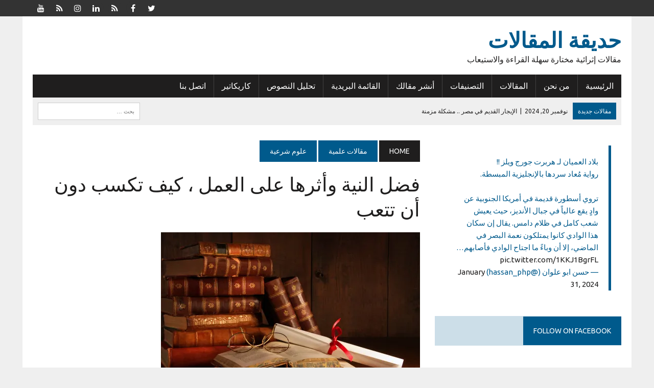

--- FILE ---
content_type: text/html; charset=UTF-8
request_url: https://aradb.com/%D9%85%D9%82%D8%A7%D9%84%D8%A7%D8%AA-%D8%B9%D9%84%D9%85%D9%8A%D8%A9/%D9%85%D9%82%D8%A7%D9%84%D8%A7%D8%AA-%D8%B4%D8%B1%D8%B9%D9%8A%D8%A9/%D9%81%D8%B6%D9%84-%D8%A7%D9%84%D9%86%D9%8A%D8%A9-%D9%88%D8%A3%D8%AB%D8%B1%D9%87%D8%A7-%D8%B9%D9%84%D9%89-%D8%A7%D9%84%D8%B9%D9%85%D9%84/
body_size: 19869
content:
<!DOCTYPE html>
<html class="no-js" dir="rtl" lang="ar">
<head>
<script async src="https://pagead2.googlesyndication.com/pagead/js/adsbygoogle.js?client=ca-pub-4864171088295370"
     crossorigin="anonymous"></script>
     
     
     <!-- Global site tag (gtag.js) - Google Analytics -->
<script async src="https://www.googletagmanager.com/gtag/js?id=UA-46842039-23"></script>
<script>
  window.dataLayer = window.dataLayer || [];
  function gtag(){dataLayer.push(arguments);}
  gtag('js', new Date());

  gtag('config', 'UA-46842039-23');
</script>



<meta charset="UTF-8">
<meta name="viewport" content="width=device-width, initial-scale=1.0">
<link rel="profile" href="http://gmpg.org/xfn/11" />
<link rel="pingback" href="https://aradb.com/xmlrpc.php" />
<meta name='robots' content='index, follow, max-image-preview:large, max-snippet:-1, max-video-preview:-1' />

	<!-- This site is optimized with the Yoast SEO plugin v22.5 - https://yoast.com/wordpress/plugins/seo/ -->
	<title>فضل النية وأثرها على العمل ، كيف تكسب دون أن تتعب | علوم شرعية | حديقة المقالات</title>
	<meta name="description" content="فضل النية كيف تكسب دون أن تتعب ، النية التي هي قصد العمل ، هي خالصة بين الله عز وجل وبين العبد ، والنية الخالصة مفتاح نجاة العابد. تلميحات تربوية شرعية ،نماذج لمعالجة النية من قصص السلف يستعرضها الكاتب في هذا المقال الشائق، جاء المقال في ١٢٤٢ كلمة و ٨٢ فقرة ن يستغرق ٤ دقائق و ٣١ ثانية للقراءة الصامتة" />
	<link rel="canonical" href="https://aradb.com/مقالات-علمية/مقالات-شرعية/فضل-النية-وأثرها-على-العمل/" />
	<meta property="og:locale" content="ar_AR" />
	<meta property="og:type" content="article" />
	<meta property="og:title" content="فضل النية وأثرها على العمل ، كيف تكسب دون أن تتعب | علوم شرعية | حديقة المقالات" />
	<meta property="og:description" content="فضل النية كيف تكسب دون أن تتعب ، النية التي هي قصد العمل ، هي خالصة بين الله عز وجل وبين العبد ، والنية الخالصة مفتاح نجاة العابد. تلميحات تربوية شرعية ،نماذج لمعالجة النية من قصص السلف يستعرضها الكاتب في هذا المقال الشائق، جاء المقال في ١٢٤٢ كلمة و ٨٢ فقرة ن يستغرق ٤ دقائق و ٣١ ثانية للقراءة الصامتة" />
	<meta property="og:url" content="https://aradb.com/مقالات-علمية/مقالات-شرعية/فضل-النية-وأثرها-على-العمل/" />
	<meta property="og:site_name" content="حديقة المقالات" />
	<meta property="article:publisher" content="https://www.facebook.com/hsnwww" />
	<meta property="article:published_time" content="2017-12-25T14:04:59+00:00" />
	<meta property="article:modified_time" content="2017-12-25T17:58:00+00:00" />
	<meta property="og:image" content="https://i0.wp.com/aradb.com/wp-content/uploads/2017/12/aradb.com-win.jpg?fit=507%2C338&ssl=1" />
	<meta property="og:image:width" content="507" />
	<meta property="og:image:height" content="338" />
	<meta property="og:image:type" content="image/jpeg" />
	<meta name="author" content="محرر الحديقة" />
	<meta name="twitter:card" content="summary_large_image" />
	<meta name="twitter:creator" content="@aradb10" />
	<meta name="twitter:site" content="@hassan_php" />
	<meta name="twitter:label1" content="كُتب بواسطة" />
	<meta name="twitter:data1" content="محرر الحديقة" />
	<script type="application/ld+json" class="yoast-schema-graph">{"@context":"https://schema.org","@graph":[{"@type":"Article","@id":"https://aradb.com/%d9%85%d9%82%d8%a7%d9%84%d8%a7%d8%aa-%d8%b9%d9%84%d9%85%d9%8a%d8%a9/%d9%85%d9%82%d8%a7%d9%84%d8%a7%d8%aa-%d8%b4%d8%b1%d8%b9%d9%8a%d8%a9/%d9%81%d8%b6%d9%84-%d8%a7%d9%84%d9%86%d9%8a%d8%a9-%d9%88%d8%a3%d8%ab%d8%b1%d9%87%d8%a7-%d8%b9%d9%84%d9%89-%d8%a7%d9%84%d8%b9%d9%85%d9%84/#article","isPartOf":{"@id":"https://aradb.com/%d9%85%d9%82%d8%a7%d9%84%d8%a7%d8%aa-%d8%b9%d9%84%d9%85%d9%8a%d8%a9/%d9%85%d9%82%d8%a7%d9%84%d8%a7%d8%aa-%d8%b4%d8%b1%d8%b9%d9%8a%d8%a9/%d9%81%d8%b6%d9%84-%d8%a7%d9%84%d9%86%d9%8a%d8%a9-%d9%88%d8%a3%d8%ab%d8%b1%d9%87%d8%a7-%d8%b9%d9%84%d9%89-%d8%a7%d9%84%d8%b9%d9%85%d9%84/"},"author":{"name":"محرر الحديقة","@id":"https://aradb.com/#/schema/person/d3dd17a7980d357b281c53357e5f478b"},"headline":"فضل النية وأثرها على العمل ، كيف تكسب دون أن تتعب","datePublished":"2017-12-25T14:04:59+00:00","dateModified":"2017-12-25T17:58:00+00:00","mainEntityOfPage":{"@id":"https://aradb.com/%d9%85%d9%82%d8%a7%d9%84%d8%a7%d8%aa-%d8%b9%d9%84%d9%85%d9%8a%d8%a9/%d9%85%d9%82%d8%a7%d9%84%d8%a7%d8%aa-%d8%b4%d8%b1%d8%b9%d9%8a%d8%a9/%d9%81%d8%b6%d9%84-%d8%a7%d9%84%d9%86%d9%8a%d8%a9-%d9%88%d8%a3%d8%ab%d8%b1%d9%87%d8%a7-%d8%b9%d9%84%d9%89-%d8%a7%d9%84%d8%b9%d9%85%d9%84/"},"wordCount":8,"commentCount":0,"publisher":{"@id":"https://aradb.com/#/schema/person/172576adf2d021ad7d1aa0cacadaf0fa"},"image":{"@id":"https://aradb.com/%d9%85%d9%82%d8%a7%d9%84%d8%a7%d8%aa-%d8%b9%d9%84%d9%85%d9%8a%d8%a9/%d9%85%d9%82%d8%a7%d9%84%d8%a7%d8%aa-%d8%b4%d8%b1%d8%b9%d9%8a%d8%a9/%d9%81%d8%b6%d9%84-%d8%a7%d9%84%d9%86%d9%8a%d8%a9-%d9%88%d8%a3%d8%ab%d8%b1%d9%87%d8%a7-%d8%b9%d9%84%d9%89-%d8%a7%d9%84%d8%b9%d9%85%d9%84/#primaryimage"},"thumbnailUrl":"https://i0.wp.com/aradb.com/wp-content/uploads/2017/12/aradb.com-win.jpg?fit=507%2C338&ssl=1","articleSection":["علوم شرعية"],"inLanguage":"ar","potentialAction":[{"@type":"CommentAction","name":"Comment","target":["https://aradb.com/%d9%85%d9%82%d8%a7%d9%84%d8%a7%d8%aa-%d8%b9%d9%84%d9%85%d9%8a%d8%a9/%d9%85%d9%82%d8%a7%d9%84%d8%a7%d8%aa-%d8%b4%d8%b1%d8%b9%d9%8a%d8%a9/%d9%81%d8%b6%d9%84-%d8%a7%d9%84%d9%86%d9%8a%d8%a9-%d9%88%d8%a3%d8%ab%d8%b1%d9%87%d8%a7-%d8%b9%d9%84%d9%89-%d8%a7%d9%84%d8%b9%d9%85%d9%84/#respond"]}]},{"@type":"WebPage","@id":"https://aradb.com/%d9%85%d9%82%d8%a7%d9%84%d8%a7%d8%aa-%d8%b9%d9%84%d9%85%d9%8a%d8%a9/%d9%85%d9%82%d8%a7%d9%84%d8%a7%d8%aa-%d8%b4%d8%b1%d8%b9%d9%8a%d8%a9/%d9%81%d8%b6%d9%84-%d8%a7%d9%84%d9%86%d9%8a%d8%a9-%d9%88%d8%a3%d8%ab%d8%b1%d9%87%d8%a7-%d8%b9%d9%84%d9%89-%d8%a7%d9%84%d8%b9%d9%85%d9%84/","url":"https://aradb.com/%d9%85%d9%82%d8%a7%d9%84%d8%a7%d8%aa-%d8%b9%d9%84%d9%85%d9%8a%d8%a9/%d9%85%d9%82%d8%a7%d9%84%d8%a7%d8%aa-%d8%b4%d8%b1%d8%b9%d9%8a%d8%a9/%d9%81%d8%b6%d9%84-%d8%a7%d9%84%d9%86%d9%8a%d8%a9-%d9%88%d8%a3%d8%ab%d8%b1%d9%87%d8%a7-%d8%b9%d9%84%d9%89-%d8%a7%d9%84%d8%b9%d9%85%d9%84/","name":"فضل النية وأثرها على العمل ، كيف تكسب دون أن تتعب | علوم شرعية | حديقة المقالات","isPartOf":{"@id":"https://aradb.com/#website"},"primaryImageOfPage":{"@id":"https://aradb.com/%d9%85%d9%82%d8%a7%d9%84%d8%a7%d8%aa-%d8%b9%d9%84%d9%85%d9%8a%d8%a9/%d9%85%d9%82%d8%a7%d9%84%d8%a7%d8%aa-%d8%b4%d8%b1%d8%b9%d9%8a%d8%a9/%d9%81%d8%b6%d9%84-%d8%a7%d9%84%d9%86%d9%8a%d8%a9-%d9%88%d8%a3%d8%ab%d8%b1%d9%87%d8%a7-%d8%b9%d9%84%d9%89-%d8%a7%d9%84%d8%b9%d9%85%d9%84/#primaryimage"},"image":{"@id":"https://aradb.com/%d9%85%d9%82%d8%a7%d9%84%d8%a7%d8%aa-%d8%b9%d9%84%d9%85%d9%8a%d8%a9/%d9%85%d9%82%d8%a7%d9%84%d8%a7%d8%aa-%d8%b4%d8%b1%d8%b9%d9%8a%d8%a9/%d9%81%d8%b6%d9%84-%d8%a7%d9%84%d9%86%d9%8a%d8%a9-%d9%88%d8%a3%d8%ab%d8%b1%d9%87%d8%a7-%d8%b9%d9%84%d9%89-%d8%a7%d9%84%d8%b9%d9%85%d9%84/#primaryimage"},"thumbnailUrl":"https://i0.wp.com/aradb.com/wp-content/uploads/2017/12/aradb.com-win.jpg?fit=507%2C338&ssl=1","datePublished":"2017-12-25T14:04:59+00:00","dateModified":"2017-12-25T17:58:00+00:00","description":"فضل النية كيف تكسب دون أن تتعب ، النية التي هي قصد العمل ، هي خالصة بين الله عز وجل وبين العبد ، والنية الخالصة مفتاح نجاة العابد. تلميحات تربوية شرعية ،نماذج لمعالجة النية من قصص السلف يستعرضها الكاتب في هذا المقال الشائق، جاء المقال في ١٢٤٢ كلمة و ٨٢ فقرة ن يستغرق ٤ دقائق و ٣١ ثانية للقراءة الصامتة","breadcrumb":{"@id":"https://aradb.com/%d9%85%d9%82%d8%a7%d9%84%d8%a7%d8%aa-%d8%b9%d9%84%d9%85%d9%8a%d8%a9/%d9%85%d9%82%d8%a7%d9%84%d8%a7%d8%aa-%d8%b4%d8%b1%d8%b9%d9%8a%d8%a9/%d9%81%d8%b6%d9%84-%d8%a7%d9%84%d9%86%d9%8a%d8%a9-%d9%88%d8%a3%d8%ab%d8%b1%d9%87%d8%a7-%d8%b9%d9%84%d9%89-%d8%a7%d9%84%d8%b9%d9%85%d9%84/#breadcrumb"},"inLanguage":"ar","potentialAction":[{"@type":"ReadAction","target":["https://aradb.com/%d9%85%d9%82%d8%a7%d9%84%d8%a7%d8%aa-%d8%b9%d9%84%d9%85%d9%8a%d8%a9/%d9%85%d9%82%d8%a7%d9%84%d8%a7%d8%aa-%d8%b4%d8%b1%d8%b9%d9%8a%d8%a9/%d9%81%d8%b6%d9%84-%d8%a7%d9%84%d9%86%d9%8a%d8%a9-%d9%88%d8%a3%d8%ab%d8%b1%d9%87%d8%a7-%d8%b9%d9%84%d9%89-%d8%a7%d9%84%d8%b9%d9%85%d9%84/"]}]},{"@type":"ImageObject","inLanguage":"ar","@id":"https://aradb.com/%d9%85%d9%82%d8%a7%d9%84%d8%a7%d8%aa-%d8%b9%d9%84%d9%85%d9%8a%d8%a9/%d9%85%d9%82%d8%a7%d9%84%d8%a7%d8%aa-%d8%b4%d8%b1%d8%b9%d9%8a%d8%a9/%d9%81%d8%b6%d9%84-%d8%a7%d9%84%d9%86%d9%8a%d8%a9-%d9%88%d8%a3%d8%ab%d8%b1%d9%87%d8%a7-%d8%b9%d9%84%d9%89-%d8%a7%d9%84%d8%b9%d9%85%d9%84/#primaryimage","url":"https://i0.wp.com/aradb.com/wp-content/uploads/2017/12/aradb.com-win.jpg?fit=507%2C338&ssl=1","contentUrl":"https://i0.wp.com/aradb.com/wp-content/uploads/2017/12/aradb.com-win.jpg?fit=507%2C338&ssl=1","width":507,"height":338,"caption":"فضل النية"},{"@type":"BreadcrumbList","@id":"https://aradb.com/%d9%85%d9%82%d8%a7%d9%84%d8%a7%d8%aa-%d8%b9%d9%84%d9%85%d9%8a%d8%a9/%d9%85%d9%82%d8%a7%d9%84%d8%a7%d8%aa-%d8%b4%d8%b1%d8%b9%d9%8a%d8%a9/%d9%81%d8%b6%d9%84-%d8%a7%d9%84%d9%86%d9%8a%d8%a9-%d9%88%d8%a3%d8%ab%d8%b1%d9%87%d8%a7-%d8%b9%d9%84%d9%89-%d8%a7%d9%84%d8%b9%d9%85%d9%84/#breadcrumb","itemListElement":[{"@type":"ListItem","position":1,"name":"Home","item":"https://aradb.com/"},{"@type":"ListItem","position":2,"name":"المقالات","item":"https://aradb.com/%d8%a7%d9%84%d9%85%d9%82%d8%a7%d9%84%d8%a7%d8%aa/"},{"@type":"ListItem","position":3,"name":"فضل النية وأثرها على العمل ، كيف تكسب دون أن تتعب"}]},{"@type":"WebSite","@id":"https://aradb.com/#website","url":"https://aradb.com/","name":"حديقة المقالات","description":"مقالات إثرائية مختارة سهلة القراءة والاستيعاب","publisher":{"@id":"https://aradb.com/#/schema/person/172576adf2d021ad7d1aa0cacadaf0fa"},"potentialAction":[{"@type":"SearchAction","target":{"@type":"EntryPoint","urlTemplate":"https://aradb.com/?s={search_term_string}"},"query-input":"required name=search_term_string"}],"inLanguage":"ar"},{"@type":["Person","Organization"],"@id":"https://aradb.com/#/schema/person/172576adf2d021ad7d1aa0cacadaf0fa","name":"Hasan Alzahrani","image":{"@type":"ImageObject","inLanguage":"ar","@id":"https://aradb.com/#/schema/person/image/","url":"https://i0.wp.com/aradb.com/wp-content/uploads/2024/04/images.png?fit=225%2C225&ssl=1","contentUrl":"https://i0.wp.com/aradb.com/wp-content/uploads/2024/04/images.png?fit=225%2C225&ssl=1","width":225,"height":225,"caption":"Hasan Alzahrani"},"logo":{"@id":"https://aradb.com/#/schema/person/image/"},"sameAs":["https://www.hsnww.com","https://www.facebook.com/hsnwww","https://www.instagram.com/hsnwww/","https://sa.linkedin.com/in/hsnwww","https://x.com/hassan_php"]},{"@type":"Person","@id":"https://aradb.com/#/schema/person/d3dd17a7980d357b281c53357e5f478b","name":"محرر الحديقة","image":{"@type":"ImageObject","inLanguage":"ar","@id":"https://aradb.com/#/schema/person/image/","url":"https://secure.gravatar.com/avatar/b00ea65bf333b8e05d4eaad8020ffca6?s=96&d=mm&r=g","contentUrl":"https://secure.gravatar.com/avatar/b00ea65bf333b8e05d4eaad8020ffca6?s=96&d=mm&r=g","caption":"محرر الحديقة"},"sameAs":["https://x.com/aradb10"],"url":"https://aradb.com/author/admin/"}]}</script>
	<!-- / Yoast SEO plugin. -->


<link rel='dns-prefetch' href='//secure.gravatar.com' />
<link rel='dns-prefetch' href='//stats.wp.com' />
<link rel='dns-prefetch' href='//fonts.googleapis.com' />
<link rel='dns-prefetch' href='//v0.wordpress.com' />
<link rel='dns-prefetch' href='//i0.wp.com' />
<link rel='dns-prefetch' href='//jetpack.wordpress.com' />
<link rel='dns-prefetch' href='//s0.wp.com' />
<link rel='dns-prefetch' href='//public-api.wordpress.com' />
<link rel='dns-prefetch' href='//0.gravatar.com' />
<link rel='dns-prefetch' href='//1.gravatar.com' />
<link rel='dns-prefetch' href='//2.gravatar.com' />
<link rel='dns-prefetch' href='//www.googletagmanager.com' />
<link rel='dns-prefetch' href='//pagead2.googlesyndication.com' />
<link rel="alternate" type="application/rss+xml" title="حديقة المقالات &laquo; الخلاصة" href="https://aradb.com/feed/" />
<link rel="alternate" type="application/rss+xml" title="حديقة المقالات &laquo; خلاصة التعليقات" href="https://aradb.com/comments/feed/" />
<link rel="alternate" type="application/rss+xml" title="حديقة المقالات &laquo; فضل النية وأثرها على العمل ، كيف تكسب دون أن تتعب خلاصة التعليقات" href="https://aradb.com/%d9%85%d9%82%d8%a7%d9%84%d8%a7%d8%aa-%d8%b9%d9%84%d9%85%d9%8a%d8%a9/%d9%85%d9%82%d8%a7%d9%84%d8%a7%d8%aa-%d8%b4%d8%b1%d8%b9%d9%8a%d8%a9/%d9%81%d8%b6%d9%84-%d8%a7%d9%84%d9%86%d9%8a%d8%a9-%d9%88%d8%a3%d8%ab%d8%b1%d9%87%d8%a7-%d8%b9%d9%84%d9%89-%d8%a7%d9%84%d8%b9%d9%85%d9%84/feed/" />
<script type="text/javascript">
/* <![CDATA[ */
window._wpemojiSettings = {"baseUrl":"https:\/\/s.w.org\/images\/core\/emoji\/15.0.3\/72x72\/","ext":".png","svgUrl":"https:\/\/s.w.org\/images\/core\/emoji\/15.0.3\/svg\/","svgExt":".svg","source":{"concatemoji":"https:\/\/aradb.com\/wp-includes\/js\/wp-emoji-release.min.js?ver=6.5.5"}};
/*! This file is auto-generated */
!function(i,n){var o,s,e;function c(e){try{var t={supportTests:e,timestamp:(new Date).valueOf()};sessionStorage.setItem(o,JSON.stringify(t))}catch(e){}}function p(e,t,n){e.clearRect(0,0,e.canvas.width,e.canvas.height),e.fillText(t,0,0);var t=new Uint32Array(e.getImageData(0,0,e.canvas.width,e.canvas.height).data),r=(e.clearRect(0,0,e.canvas.width,e.canvas.height),e.fillText(n,0,0),new Uint32Array(e.getImageData(0,0,e.canvas.width,e.canvas.height).data));return t.every(function(e,t){return e===r[t]})}function u(e,t,n){switch(t){case"flag":return n(e,"\ud83c\udff3\ufe0f\u200d\u26a7\ufe0f","\ud83c\udff3\ufe0f\u200b\u26a7\ufe0f")?!1:!n(e,"\ud83c\uddfa\ud83c\uddf3","\ud83c\uddfa\u200b\ud83c\uddf3")&&!n(e,"\ud83c\udff4\udb40\udc67\udb40\udc62\udb40\udc65\udb40\udc6e\udb40\udc67\udb40\udc7f","\ud83c\udff4\u200b\udb40\udc67\u200b\udb40\udc62\u200b\udb40\udc65\u200b\udb40\udc6e\u200b\udb40\udc67\u200b\udb40\udc7f");case"emoji":return!n(e,"\ud83d\udc26\u200d\u2b1b","\ud83d\udc26\u200b\u2b1b")}return!1}function f(e,t,n){var r="undefined"!=typeof WorkerGlobalScope&&self instanceof WorkerGlobalScope?new OffscreenCanvas(300,150):i.createElement("canvas"),a=r.getContext("2d",{willReadFrequently:!0}),o=(a.textBaseline="top",a.font="600 32px Arial",{});return e.forEach(function(e){o[e]=t(a,e,n)}),o}function t(e){var t=i.createElement("script");t.src=e,t.defer=!0,i.head.appendChild(t)}"undefined"!=typeof Promise&&(o="wpEmojiSettingsSupports",s=["flag","emoji"],n.supports={everything:!0,everythingExceptFlag:!0},e=new Promise(function(e){i.addEventListener("DOMContentLoaded",e,{once:!0})}),new Promise(function(t){var n=function(){try{var e=JSON.parse(sessionStorage.getItem(o));if("object"==typeof e&&"number"==typeof e.timestamp&&(new Date).valueOf()<e.timestamp+604800&&"object"==typeof e.supportTests)return e.supportTests}catch(e){}return null}();if(!n){if("undefined"!=typeof Worker&&"undefined"!=typeof OffscreenCanvas&&"undefined"!=typeof URL&&URL.createObjectURL&&"undefined"!=typeof Blob)try{var e="postMessage("+f.toString()+"("+[JSON.stringify(s),u.toString(),p.toString()].join(",")+"));",r=new Blob([e],{type:"text/javascript"}),a=new Worker(URL.createObjectURL(r),{name:"wpTestEmojiSupports"});return void(a.onmessage=function(e){c(n=e.data),a.terminate(),t(n)})}catch(e){}c(n=f(s,u,p))}t(n)}).then(function(e){for(var t in e)n.supports[t]=e[t],n.supports.everything=n.supports.everything&&n.supports[t],"flag"!==t&&(n.supports.everythingExceptFlag=n.supports.everythingExceptFlag&&n.supports[t]);n.supports.everythingExceptFlag=n.supports.everythingExceptFlag&&!n.supports.flag,n.DOMReady=!1,n.readyCallback=function(){n.DOMReady=!0}}).then(function(){return e}).then(function(){var e;n.supports.everything||(n.readyCallback(),(e=n.source||{}).concatemoji?t(e.concatemoji):e.wpemoji&&e.twemoji&&(t(e.twemoji),t(e.wpemoji)))}))}((window,document),window._wpemojiSettings);
/* ]]> */
</script>
<style id='wp-emoji-styles-inline-css' type='text/css'>

	img.wp-smiley, img.emoji {
		display: inline !important;
		border: none !important;
		box-shadow: none !important;
		height: 1em !important;
		width: 1em !important;
		margin: 0 0.07em !important;
		vertical-align: -0.1em !important;
		background: none !important;
		padding: 0 !important;
	}
</style>
<link rel='stylesheet' id='wp-block-library-rtl-css' href='https://aradb.com/wp-includes/css/dist/block-library/style-rtl.min.css?ver=6.5.5' type='text/css' media='all' />
<link rel='stylesheet' id='mediaelement-css' href='https://aradb.com/wp-includes/js/mediaelement/mediaelementplayer-legacy.min.css?ver=4.2.17' type='text/css' media='all' />
<link rel='stylesheet' id='wp-mediaelement-css' href='https://aradb.com/wp-includes/js/mediaelement/wp-mediaelement.min.css?ver=6.5.5' type='text/css' media='all' />
<style id='jetpack-sharing-buttons-style-inline-css' type='text/css'>
.jetpack-sharing-buttons__services-list{display:flex;flex-direction:row;flex-wrap:wrap;gap:0;list-style-type:none;margin:5px;padding:0}.jetpack-sharing-buttons__services-list.has-small-icon-size{font-size:12px}.jetpack-sharing-buttons__services-list.has-normal-icon-size{font-size:16px}.jetpack-sharing-buttons__services-list.has-large-icon-size{font-size:24px}.jetpack-sharing-buttons__services-list.has-huge-icon-size{font-size:36px}@media print{.jetpack-sharing-buttons__services-list{display:none!important}}.editor-styles-wrapper .wp-block-jetpack-sharing-buttons{gap:0;padding-inline-start:0}ul.jetpack-sharing-buttons__services-list.has-background{padding:1.25em 2.375em}
</style>
<style id='classic-theme-styles-inline-css' type='text/css'>
/*! This file is auto-generated */
.wp-block-button__link{color:#fff;background-color:#32373c;border-radius:9999px;box-shadow:none;text-decoration:none;padding:calc(.667em + 2px) calc(1.333em + 2px);font-size:1.125em}.wp-block-file__button{background:#32373c;color:#fff;text-decoration:none}
</style>
<style id='global-styles-inline-css' type='text/css'>
body{--wp--preset--color--black: #000000;--wp--preset--color--cyan-bluish-gray: #abb8c3;--wp--preset--color--white: #ffffff;--wp--preset--color--pale-pink: #f78da7;--wp--preset--color--vivid-red: #cf2e2e;--wp--preset--color--luminous-vivid-orange: #ff6900;--wp--preset--color--luminous-vivid-amber: #fcb900;--wp--preset--color--light-green-cyan: #7bdcb5;--wp--preset--color--vivid-green-cyan: #00d084;--wp--preset--color--pale-cyan-blue: #8ed1fc;--wp--preset--color--vivid-cyan-blue: #0693e3;--wp--preset--color--vivid-purple: #9b51e0;--wp--preset--gradient--vivid-cyan-blue-to-vivid-purple: linear-gradient(135deg,rgba(6,147,227,1) 0%,rgb(155,81,224) 100%);--wp--preset--gradient--light-green-cyan-to-vivid-green-cyan: linear-gradient(135deg,rgb(122,220,180) 0%,rgb(0,208,130) 100%);--wp--preset--gradient--luminous-vivid-amber-to-luminous-vivid-orange: linear-gradient(135deg,rgba(252,185,0,1) 0%,rgba(255,105,0,1) 100%);--wp--preset--gradient--luminous-vivid-orange-to-vivid-red: linear-gradient(135deg,rgba(255,105,0,1) 0%,rgb(207,46,46) 100%);--wp--preset--gradient--very-light-gray-to-cyan-bluish-gray: linear-gradient(135deg,rgb(238,238,238) 0%,rgb(169,184,195) 100%);--wp--preset--gradient--cool-to-warm-spectrum: linear-gradient(135deg,rgb(74,234,220) 0%,rgb(151,120,209) 20%,rgb(207,42,186) 40%,rgb(238,44,130) 60%,rgb(251,105,98) 80%,rgb(254,248,76) 100%);--wp--preset--gradient--blush-light-purple: linear-gradient(135deg,rgb(255,206,236) 0%,rgb(152,150,240) 100%);--wp--preset--gradient--blush-bordeaux: linear-gradient(135deg,rgb(254,205,165) 0%,rgb(254,45,45) 50%,rgb(107,0,62) 100%);--wp--preset--gradient--luminous-dusk: linear-gradient(135deg,rgb(255,203,112) 0%,rgb(199,81,192) 50%,rgb(65,88,208) 100%);--wp--preset--gradient--pale-ocean: linear-gradient(135deg,rgb(255,245,203) 0%,rgb(182,227,212) 50%,rgb(51,167,181) 100%);--wp--preset--gradient--electric-grass: linear-gradient(135deg,rgb(202,248,128) 0%,rgb(113,206,126) 100%);--wp--preset--gradient--midnight: linear-gradient(135deg,rgb(2,3,129) 0%,rgb(40,116,252) 100%);--wp--preset--font-size--small: 13px;--wp--preset--font-size--medium: 20px;--wp--preset--font-size--large: 36px;--wp--preset--font-size--x-large: 42px;--wp--preset--spacing--20: 0.44rem;--wp--preset--spacing--30: 0.67rem;--wp--preset--spacing--40: 1rem;--wp--preset--spacing--50: 1.5rem;--wp--preset--spacing--60: 2.25rem;--wp--preset--spacing--70: 3.38rem;--wp--preset--spacing--80: 5.06rem;--wp--preset--shadow--natural: 6px 6px 9px rgba(0, 0, 0, 0.2);--wp--preset--shadow--deep: 12px 12px 50px rgba(0, 0, 0, 0.4);--wp--preset--shadow--sharp: 6px 6px 0px rgba(0, 0, 0, 0.2);--wp--preset--shadow--outlined: 6px 6px 0px -3px rgba(255, 255, 255, 1), 6px 6px rgba(0, 0, 0, 1);--wp--preset--shadow--crisp: 6px 6px 0px rgba(0, 0, 0, 1);}:where(.is-layout-flex){gap: 0.5em;}:where(.is-layout-grid){gap: 0.5em;}body .is-layout-flex{display: flex;}body .is-layout-flex{flex-wrap: wrap;align-items: center;}body .is-layout-flex > *{margin: 0;}body .is-layout-grid{display: grid;}body .is-layout-grid > *{margin: 0;}:where(.wp-block-columns.is-layout-flex){gap: 2em;}:where(.wp-block-columns.is-layout-grid){gap: 2em;}:where(.wp-block-post-template.is-layout-flex){gap: 1.25em;}:where(.wp-block-post-template.is-layout-grid){gap: 1.25em;}.has-black-color{color: var(--wp--preset--color--black) !important;}.has-cyan-bluish-gray-color{color: var(--wp--preset--color--cyan-bluish-gray) !important;}.has-white-color{color: var(--wp--preset--color--white) !important;}.has-pale-pink-color{color: var(--wp--preset--color--pale-pink) !important;}.has-vivid-red-color{color: var(--wp--preset--color--vivid-red) !important;}.has-luminous-vivid-orange-color{color: var(--wp--preset--color--luminous-vivid-orange) !important;}.has-luminous-vivid-amber-color{color: var(--wp--preset--color--luminous-vivid-amber) !important;}.has-light-green-cyan-color{color: var(--wp--preset--color--light-green-cyan) !important;}.has-vivid-green-cyan-color{color: var(--wp--preset--color--vivid-green-cyan) !important;}.has-pale-cyan-blue-color{color: var(--wp--preset--color--pale-cyan-blue) !important;}.has-vivid-cyan-blue-color{color: var(--wp--preset--color--vivid-cyan-blue) !important;}.has-vivid-purple-color{color: var(--wp--preset--color--vivid-purple) !important;}.has-black-background-color{background-color: var(--wp--preset--color--black) !important;}.has-cyan-bluish-gray-background-color{background-color: var(--wp--preset--color--cyan-bluish-gray) !important;}.has-white-background-color{background-color: var(--wp--preset--color--white) !important;}.has-pale-pink-background-color{background-color: var(--wp--preset--color--pale-pink) !important;}.has-vivid-red-background-color{background-color: var(--wp--preset--color--vivid-red) !important;}.has-luminous-vivid-orange-background-color{background-color: var(--wp--preset--color--luminous-vivid-orange) !important;}.has-luminous-vivid-amber-background-color{background-color: var(--wp--preset--color--luminous-vivid-amber) !important;}.has-light-green-cyan-background-color{background-color: var(--wp--preset--color--light-green-cyan) !important;}.has-vivid-green-cyan-background-color{background-color: var(--wp--preset--color--vivid-green-cyan) !important;}.has-pale-cyan-blue-background-color{background-color: var(--wp--preset--color--pale-cyan-blue) !important;}.has-vivid-cyan-blue-background-color{background-color: var(--wp--preset--color--vivid-cyan-blue) !important;}.has-vivid-purple-background-color{background-color: var(--wp--preset--color--vivid-purple) !important;}.has-black-border-color{border-color: var(--wp--preset--color--black) !important;}.has-cyan-bluish-gray-border-color{border-color: var(--wp--preset--color--cyan-bluish-gray) !important;}.has-white-border-color{border-color: var(--wp--preset--color--white) !important;}.has-pale-pink-border-color{border-color: var(--wp--preset--color--pale-pink) !important;}.has-vivid-red-border-color{border-color: var(--wp--preset--color--vivid-red) !important;}.has-luminous-vivid-orange-border-color{border-color: var(--wp--preset--color--luminous-vivid-orange) !important;}.has-luminous-vivid-amber-border-color{border-color: var(--wp--preset--color--luminous-vivid-amber) !important;}.has-light-green-cyan-border-color{border-color: var(--wp--preset--color--light-green-cyan) !important;}.has-vivid-green-cyan-border-color{border-color: var(--wp--preset--color--vivid-green-cyan) !important;}.has-pale-cyan-blue-border-color{border-color: var(--wp--preset--color--pale-cyan-blue) !important;}.has-vivid-cyan-blue-border-color{border-color: var(--wp--preset--color--vivid-cyan-blue) !important;}.has-vivid-purple-border-color{border-color: var(--wp--preset--color--vivid-purple) !important;}.has-vivid-cyan-blue-to-vivid-purple-gradient-background{background: var(--wp--preset--gradient--vivid-cyan-blue-to-vivid-purple) !important;}.has-light-green-cyan-to-vivid-green-cyan-gradient-background{background: var(--wp--preset--gradient--light-green-cyan-to-vivid-green-cyan) !important;}.has-luminous-vivid-amber-to-luminous-vivid-orange-gradient-background{background: var(--wp--preset--gradient--luminous-vivid-amber-to-luminous-vivid-orange) !important;}.has-luminous-vivid-orange-to-vivid-red-gradient-background{background: var(--wp--preset--gradient--luminous-vivid-orange-to-vivid-red) !important;}.has-very-light-gray-to-cyan-bluish-gray-gradient-background{background: var(--wp--preset--gradient--very-light-gray-to-cyan-bluish-gray) !important;}.has-cool-to-warm-spectrum-gradient-background{background: var(--wp--preset--gradient--cool-to-warm-spectrum) !important;}.has-blush-light-purple-gradient-background{background: var(--wp--preset--gradient--blush-light-purple) !important;}.has-blush-bordeaux-gradient-background{background: var(--wp--preset--gradient--blush-bordeaux) !important;}.has-luminous-dusk-gradient-background{background: var(--wp--preset--gradient--luminous-dusk) !important;}.has-pale-ocean-gradient-background{background: var(--wp--preset--gradient--pale-ocean) !important;}.has-electric-grass-gradient-background{background: var(--wp--preset--gradient--electric-grass) !important;}.has-midnight-gradient-background{background: var(--wp--preset--gradient--midnight) !important;}.has-small-font-size{font-size: var(--wp--preset--font-size--small) !important;}.has-medium-font-size{font-size: var(--wp--preset--font-size--medium) !important;}.has-large-font-size{font-size: var(--wp--preset--font-size--large) !important;}.has-x-large-font-size{font-size: var(--wp--preset--font-size--x-large) !important;}
.wp-block-navigation a:where(:not(.wp-element-button)){color: inherit;}
:where(.wp-block-post-template.is-layout-flex){gap: 1.25em;}:where(.wp-block-post-template.is-layout-grid){gap: 1.25em;}
:where(.wp-block-columns.is-layout-flex){gap: 2em;}:where(.wp-block-columns.is-layout-grid){gap: 2em;}
.wp-block-pullquote{font-size: 1.5em;line-height: 1.6;}
</style>
<link rel='stylesheet' id='mh-style-css' href='https://aradb.com/wp-content/themes/mh-newsdesk/style.css?ver=1.5.5' type='text/css' media='all' />
<link rel='stylesheet' id='mh-font-awesome-css' href='https://aradb.com/wp-content/themes/mh-newsdesk/includes/font-awesome.min.css' type='text/css' media='all' />
<link crossorigin="anonymous" rel='stylesheet' id='mh-google-fonts-css' href='https://fonts.googleapis.com/css?family=Ubuntu:300,400,400italic,600,700&#038;subset=latin,arabic' type='text/css' media='all' />
<link rel='stylesheet' id='social-logos-css' href='https://aradb.com/wp-content/plugins/jetpack/_inc/social-logos/social-logos.min.css?ver=13.6' type='text/css' media='all' />
<link rel='stylesheet' id='jetpack_css-rtl-css' href='https://aradb.com/wp-content/plugins/jetpack/css/jetpack-rtl.css?ver=13.6' type='text/css' media='all' />
<script type="text/javascript" id="jetpack_related-posts-js-extra">
/* <![CDATA[ */
var related_posts_js_options = {"post_heading":"h4"};
/* ]]> */
</script>
<script type="text/javascript" src="https://aradb.com/wp-content/plugins/jetpack/_inc/build/related-posts/related-posts.min.js?ver=20240116" id="jetpack_related-posts-js"></script>
<script type="text/javascript" src="https://aradb.com/wp-includes/js/jquery/jquery.min.js?ver=3.7.1" id="jquery-core-js"></script>
<script type="text/javascript" src="https://aradb.com/wp-includes/js/jquery/jquery-migrate.min.js?ver=3.4.1" id="jquery-migrate-js"></script>
<script type="text/javascript" src="https://aradb.com/wp-content/themes/mh-newsdesk/js/scripts.js?ver=6.5.5" id="mh-scripts-js"></script>
<link rel="https://api.w.org/" href="https://aradb.com/wp-json/" /><link rel="alternate" type="application/json" href="https://aradb.com/wp-json/wp/v2/posts/350" /><link rel="EditURI" type="application/rsd+xml" title="RSD" href="https://aradb.com/xmlrpc.php?rsd" />
<link rel="stylesheet" href="https://aradb.com/wp-content/themes/mh-newsdesk/rtl.css" type="text/css" media="screen" /><meta name="generator" content="WordPress 6.5.5" />
<link rel='shortlink' href='https://wp.me/p9r0Ye-5E' />
<link rel="alternate" type="application/json+oembed" href="https://aradb.com/wp-json/oembed/1.0/embed?url=https%3A%2F%2Faradb.com%2F%25d9%2585%25d9%2582%25d8%25a7%25d9%2584%25d8%25a7%25d8%25aa-%25d8%25b9%25d9%2584%25d9%2585%25d9%258a%25d8%25a9%2F%25d9%2585%25d9%2582%25d8%25a7%25d9%2584%25d8%25a7%25d8%25aa-%25d8%25b4%25d8%25b1%25d8%25b9%25d9%258a%25d8%25a9%2F%25d9%2581%25d8%25b6%25d9%2584-%25d8%25a7%25d9%2584%25d9%2586%25d9%258a%25d8%25a9-%25d9%2588%25d8%25a3%25d8%25ab%25d8%25b1%25d9%2587%25d8%25a7-%25d8%25b9%25d9%2584%25d9%2589-%25d8%25a7%25d9%2584%25d8%25b9%25d9%2585%25d9%2584%2F" />
<link rel="alternate" type="text/xml+oembed" href="https://aradb.com/wp-json/oembed/1.0/embed?url=https%3A%2F%2Faradb.com%2F%25d9%2585%25d9%2582%25d8%25a7%25d9%2584%25d8%25a7%25d8%25aa-%25d8%25b9%25d9%2584%25d9%2585%25d9%258a%25d8%25a9%2F%25d9%2585%25d9%2582%25d8%25a7%25d9%2584%25d8%25a7%25d8%25aa-%25d8%25b4%25d8%25b1%25d8%25b9%25d9%258a%25d8%25a9%2F%25d9%2581%25d8%25b6%25d9%2584-%25d8%25a7%25d9%2584%25d9%2586%25d9%258a%25d8%25a9-%25d9%2588%25d8%25a3%25d8%25ab%25d8%25b1%25d9%2587%25d8%25a7-%25d8%25b9%25d9%2584%25d9%2589-%25d8%25a7%25d9%2584%25d8%25b9%25d9%2585%25d9%2584%2F&#038;format=xml" />
<meta name="generator" content="Site Kit by Google 1.132.0" />	<style>img#wpstats{display:none}</style>
		<!--[if lt IE 9]>
<script src="https://aradb.com/wp-content/themes/mh-newsdesk/js/css3-mediaqueries.js"></script>
<![endif]-->
<style type="text/css">
.entry-content p { font-size: 22px; font-size: 1.375rem; }
.header-nav, .header-sub, h1, h2, h3, h4, h5, h6, .breadcrumb, .footer-bottom, .widget-list li, .cat-item, .page_item, .menu-item, .button, .submit, .commentlist .vcard, .pagination, .mh-share-buttons { font-family: "Ubuntu", sans-serif; }
body { font-family: "Ubuntu", sans-serif; }
</style>

<!-- Google AdSense meta tags added by Site Kit -->
<meta name="google-adsense-platform-account" content="ca-host-pub-2644536267352236">
<meta name="google-adsense-platform-domain" content="sitekit.withgoogle.com">
<!-- End Google AdSense meta tags added by Site Kit -->
<link rel="amphtml" href="https://aradb.com/%D9%85%D9%82%D8%A7%D9%84%D8%A7%D8%AA-%D8%B9%D9%84%D9%85%D9%8A%D8%A9/%D9%85%D9%82%D8%A7%D9%84%D8%A7%D8%AA-%D8%B4%D8%B1%D8%B9%D9%8A%D8%A9/%D9%81%D8%B6%D9%84-%D8%A7%D9%84%D9%86%D9%8A%D8%A9-%D9%88%D8%A3%D8%AB%D8%B1%D9%87%D8%A7-%D8%B9%D9%84%D9%89-%D8%A7%D9%84%D8%B9%D9%85%D9%84/amp/">
<!-- Google AdSense snippet added by Site Kit -->
<script type="text/javascript" async="async" src="https://pagead2.googlesyndication.com/pagead/js/adsbygoogle.js?client=ca-pub-4864171088295370&amp;host=ca-host-pub-2644536267352236" crossorigin="anonymous"></script>

<!-- End Google AdSense snippet added by Site Kit -->
<link rel="icon" href="https://i0.wp.com/aradb.com/wp-content/uploads/2017/12/cropped-aradb-icon.png?fit=32%2C32&#038;ssl=1" sizes="32x32" />
<link rel="icon" href="https://i0.wp.com/aradb.com/wp-content/uploads/2017/12/cropped-aradb-icon.png?fit=192%2C192&#038;ssl=1" sizes="192x192" />
<link rel="apple-touch-icon" href="https://i0.wp.com/aradb.com/wp-content/uploads/2017/12/cropped-aradb-icon.png?fit=180%2C180&#038;ssl=1" />
<meta name="msapplication-TileImage" content="https://i0.wp.com/aradb.com/wp-content/uploads/2017/12/cropped-aradb-icon.png?fit=270%2C270&#038;ssl=1" />
</head>
<body class="rtl post-template-default single single-post postid-350 single-format-standard mh-right-sb mh-loop-layout1" itemscope="itemscope" itemtype="http://schema.org/WebPage">
	<div class="header-top">
		<div class="wrapper-inner clearfix">
										<nav class="social-nav clearfix" itemscope="itemscope" itemtype="http://schema.org/SiteNavigationElement">
					<div class="menu-%d9%88%d8%b3%d8%a7%d8%a6%d9%84-%d8%a7%d9%84%d8%aa%d9%88%d8%a7%d8%b5%d9%84-container"><ul id="menu-%d9%88%d8%b3%d8%a7%d8%a6%d9%84-%d8%a7%d9%84%d8%aa%d9%88%d8%a7%d8%b5%d9%84" class="menu"><li id="menu-item-81" class="menu-item menu-item-type-custom menu-item-object-custom menu-item-81"><a href="http://twitter.com/hsnwww"><span class="fa-stack"><i class="fa fa-circle fa-stack-2x"></i><i class="fa fa-mh-social fa-stack-1x"></i></span><span class="screen-reader-text">Twitter</span></a></li>
<li id="menu-item-82" class="menu-item menu-item-type-custom menu-item-object-custom menu-item-82"><a href="http://facebook.com/islamww"><span class="fa-stack"><i class="fa fa-circle fa-stack-2x"></i><i class="fa fa-mh-social fa-stack-1x"></i></span><span class="screen-reader-text">Facebook</span></a></li>
<li id="menu-item-83" class="menu-item menu-item-type-custom menu-item-object-custom menu-item-83"><a href="https://plus.google.com/+hsnwww"><span class="fa-stack"><i class="fa fa-circle fa-stack-2x"></i><i class="fa fa-mh-social fa-stack-1x"></i></span><span class="screen-reader-text">Google</span></a></li>
<li id="menu-item-84" class="menu-item menu-item-type-custom menu-item-object-custom menu-item-84"><a href="https://www.linkedin.com/in/hsnwww/"><span class="fa-stack"><i class="fa fa-circle fa-stack-2x"></i><i class="fa fa-mh-social fa-stack-1x"></i></span><span class="screen-reader-text">linkedin</span></a></li>
<li id="menu-item-85" class="menu-item menu-item-type-custom menu-item-object-custom menu-item-85"><a href="https://www.instagram.com/hsnwww/"><span class="fa-stack"><i class="fa fa-circle fa-stack-2x"></i><i class="fa fa-mh-social fa-stack-1x"></i></span><span class="screen-reader-text">instagram</span></a></li>
<li id="menu-item-1407" class="menu-item menu-item-type-custom menu-item-object-custom menu-item-1407"><a href="http://feeds.feedburner.com/aradb"><span class="fa-stack"><i class="fa fa-circle fa-stack-2x"></i><i class="fa fa-mh-social fa-stack-1x"></i></span><span class="screen-reader-text">RSS</span></a></li>
<li id="menu-item-1425" class="menu-item menu-item-type-custom menu-item-object-custom menu-item-1425"><a href="https://www.youtube.com/c/hsnwww"><span class="fa-stack"><i class="fa fa-circle fa-stack-2x"></i><i class="fa fa-mh-social fa-stack-1x"></i></span><span class="screen-reader-text">Youtube</span></a></li>
</ul></div>				</nav>
					</div>
	</div>
<div id="mh-wrapper">
<header class="mh-header" itemscope="itemscope" itemtype="http://schema.org/WPHeader">
	<div class="header-wrap clearfix">
				<div class="mh-col mh-1-3 header-logo-full">
			<a href="https://aradb.com/" title="حديقة المقالات" rel="home">
<div class="logo-wrap" role="banner">
<div class="logo">
<h1 class="logo-title">حديقة المقالات</h1>
<h2 class="logo-tagline">مقالات إثرائية مختارة سهلة القراءة والاستيعاب</h2>
</div>
</div>
</a>
		</div>
			</div>
	<div class="header-menu clearfix">
		<nav class="main-nav clearfix" itemscope="itemscope" itemtype="http://schema.org/SiteNavigationElement">
			<div class="menu-%d8%a7%d9%84%d9%82%d8%a7%d8%a6%d9%85%d8%a9-%d8%a7%d9%84%d8%b1%d8%a6%d9%8a%d8%b3%d9%8a%d8%a9-container"><ul id="menu-%d8%a7%d9%84%d9%82%d8%a7%d8%a6%d9%85%d8%a9-%d8%a7%d9%84%d8%b1%d8%a6%d9%8a%d8%b3%d9%8a%d8%a9" class="menu"><li id="menu-item-68" class="menu-item menu-item-type-custom menu-item-object-custom menu-item-home menu-item-68"><a href="http://aradb.com/">الرئيسية</a></li>
<li id="menu-item-532" class="menu-item menu-item-type-post_type menu-item-object-page menu-item-532"><a href="https://aradb.com/about/">من نحن</a></li>
<li id="menu-item-49" class="menu-item menu-item-type-post_type menu-item-object-page current_page_parent menu-item-49"><a href="https://aradb.com/%d8%a7%d9%84%d9%85%d9%82%d8%a7%d9%84%d8%a7%d8%aa/">المقالات</a></li>
<li id="menu-item-366" class="menu-item menu-item-type-custom menu-item-object-custom menu-item-has-children menu-item-366"><a href="#">التصنيفات</a>
<ul class="sub-menu">
	<li id="menu-item-1651" class="menu-item menu-item-type-taxonomy menu-item-object-category menu-item-1651"><a href="https://aradb.com/category/%d9%85%d9%82%d8%a7%d9%84%d8%a7%d8%aa-%d8%a3%d8%af%d8%a8%d9%8a%d8%a9/">مقالات أدبية</a></li>
	<li id="menu-item-367" class="menu-item menu-item-type-taxonomy menu-item-object-category menu-item-367"><a href="https://aradb.com/category/%d9%85%d9%82%d8%a7%d9%84%d8%a7%d8%aa-%d8%a5%d8%af%d8%a7%d8%b1%d9%8a%d8%a9/">مقالات إدارية</a></li>
	<li id="menu-item-368" class="menu-item menu-item-type-taxonomy menu-item-object-category menu-item-368"><a href="https://aradb.com/category/%d9%85%d9%82%d8%a7%d9%84%d8%a7%d8%aa-%d8%aa%d8%b1%d8%a8%d9%88%d9%8a%d8%a9/">مقالات تربوية</a></li>
	<li id="menu-item-369" class="menu-item menu-item-type-taxonomy menu-item-object-category menu-item-369"><a href="https://aradb.com/category/%d9%85%d9%82%d8%a7%d9%84%d8%a7%d8%aa-%d9%81%d9%83%d8%b1%d9%8a%d8%a9/">مقالات فكرية</a></li>
	<li id="menu-item-370" class="menu-item menu-item-type-taxonomy menu-item-object-category current-post-ancestor menu-item-370"><a href="https://aradb.com/category/%d9%85%d9%82%d8%a7%d9%84%d8%a7%d8%aa-%d8%b9%d9%84%d9%85%d9%8a%d8%a9/">مقالات علمية</a></li>
	<li id="menu-item-371" class="menu-item menu-item-type-taxonomy menu-item-object-category menu-item-371"><a href="https://aradb.com/category/%d9%85%d9%82%d8%a7%d9%84%d8%a7%d8%aa-%d8%b3%d9%8a%d8%a7%d8%b3%d9%8a%d8%a9/">مقالات سياسية</a></li>
	<li id="menu-item-372" class="menu-item menu-item-type-taxonomy menu-item-object-category current-post-ancestor current-menu-parent current-post-parent menu-item-372"><a href="https://aradb.com/category/%d9%85%d9%82%d8%a7%d9%84%d8%a7%d8%aa-%d8%b9%d9%84%d9%85%d9%8a%d8%a9/%d9%85%d9%82%d8%a7%d9%84%d8%a7%d8%aa-%d8%b4%d8%b1%d8%b9%d9%8a%d8%a9/">علوم شرعية</a></li>
	<li id="menu-item-373" class="menu-item menu-item-type-taxonomy menu-item-object-category menu-item-373"><a href="https://aradb.com/category/%d9%85%d9%82%d8%a7%d9%84%d8%a7%d8%aa-%d8%a7%d8%ac%d8%aa%d9%85%d8%a7%d8%b9%d9%8a%d8%a9/">مقالات اجتماعية</a></li>
</ul>
</li>
<li id="menu-item-9194" class="menu-item menu-item-type-post_type menu-item-object-page menu-item-9194"><a href="https://aradb.com/%d8%b4%d8%b1%d8%ad-%d9%86%d8%b4%d8%b1-%d8%a7%d9%84%d9%85%d9%82%d8%a7%d9%84%d8%a7%d8%aa/">أنشر مقالك</a></li>
<li id="menu-item-4478" class="menu-item menu-item-type-post_type menu-item-object-page menu-item-4478"><a href="https://aradb.com/%d8%a7%d9%84%d9%82%d8%a7%d8%a6%d9%85%d8%a9-%d8%a7%d9%84%d8%a8%d8%b1%d9%8a%d8%af%d9%8a%d8%a9/">القائمة البريدية</a></li>
<li id="menu-item-4595" class="menu-item menu-item-type-post_type menu-item-object-page menu-item-4595"><a href="https://aradb.com/%d8%aa%d8%ad%d9%84%d9%8a%d9%84-%d8%a7%d9%84%d9%86%d8%b5%d9%88%d8%b5/">تحليل النصوص</a></li>
<li id="menu-item-11516" class="menu-item menu-item-type-post_type menu-item-object-page menu-item-11516"><a href="https://aradb.com/%d9%83%d8%a7%d8%b1%d9%8a%d9%83%d8%a7%d8%aa%d9%8a%d8%b1/">كاريكاتير</a></li>
<li id="menu-item-54" class="menu-item menu-item-type-post_type menu-item-object-page menu-item-54"><a href="https://aradb.com/%d8%a7%d8%aa%d8%b5%d9%84-%d8%a8%d9%86%d8%a7/">اتصل بنا</a></li>
</ul></div>		</nav>
		<div class="header-sub clearfix">
							<div id="ticker" class="news-ticker mh-col mh-2-3 clearfix">
			<span class="ticker-title">
			مقالات جديدة		</span>
		<ul class="ticker-content">			<li class="ticker-item">
				<a class="ticker-item-link" href="https://aradb.com/%d9%85%d9%82%d8%a7%d9%84%d8%a7%d8%aa-%d8%a3%d8%af%d8%a8%d9%8a%d8%a9/%d8%a7%d9%84%d8%a5%d9%8a%d8%ac%d8%a7%d8%b1-%d8%a7%d9%84%d9%82%d8%af%d9%8a%d9%85-%d9%81%d9%8a-%d9%85%d8%b5%d8%b1-%d9%85%d8%b4%d9%83%d9%84%d8%a9-%d9%85%d8%b2%d9%85%d9%86%d8%a9/" title="الإيجار القديم في مصر .. مشكلة مزمنة">
					<span class="ticker-item-date">نوفمبر 20, 2024</span>
					<span class="ticker-item-separator">|</span>
					<span class="ticker-item-title">الإيجار القديم في مصر .. مشكلة مزمنة</span>
				</a>
			</li>			<li class="ticker-item">
				<a class="ticker-item-link" href="https://aradb.com/%d9%85%d9%82%d8%a7%d9%84%d8%a7%d8%aa-%d8%a3%d8%af%d8%a8%d9%8a%d8%a9/%d8%a3%d9%86%d9%88%d8%a8%d9%8a%d8%b3-%d8%a7%d9%84%d8%b4%d8%b1%d9%82/" title="أنوبيس الشرق">
					<span class="ticker-item-date">نوفمبر 15, 2024</span>
					<span class="ticker-item-separator">|</span>
					<span class="ticker-item-title">أنوبيس الشرق</span>
				</a>
			</li>			<li class="ticker-item">
				<a class="ticker-item-link" href="https://aradb.com/%d9%85%d9%82%d8%a7%d9%84%d8%a7%d8%aa-%d8%a3%d8%af%d8%a8%d9%8a%d8%a9/%d8%b9%d9%88%d8%af%d8%a9-%d8%a7%d9%84%d8%a3%d9%85%d9%84/" title="عودة الأمل">
					<span class="ticker-item-date">يونيو 14, 2023</span>
					<span class="ticker-item-separator">|</span>
					<span class="ticker-item-title">عودة الأمل</span>
				</a>
			</li>			<li class="ticker-item">
				<a class="ticker-item-link" href="https://aradb.com/%d9%85%d9%82%d8%a7%d9%84%d8%a7%d8%aa-%d8%a3%d8%af%d8%a8%d9%8a%d8%a9/%d8%a3%d9%88%d9%84-%d8%a5%d9%8a%d8%af%d8%a7%d8%b9-%d9%81%d9%8a-%d8%ad%d8%b3%d8%a7%d8%a8-%d8%a7%d9%84%d8%b1%d8%a7%d8%ac%d8%ad%d9%8a/" title="أول إيداع في حساب الراجحي">
					<span class="ticker-item-date">فبراير 27, 2023</span>
					<span class="ticker-item-separator">|</span>
					<span class="ticker-item-title">أول إيداع في حساب الراجحي</span>
				</a>
			</li>			<li class="ticker-item">
				<a class="ticker-item-link" href="https://aradb.com/%d9%85%d9%82%d8%a7%d9%84%d8%a7%d8%aa-%d8%aa%d8%b1%d8%a8%d9%88%d9%8a%d8%a9/%d9%81%d9%8a-%d8%b8%d9%90%d9%84%d9%90%d9%91-%d8%a7%d9%84%d8%a8%d9%8a%d8%aa/" title="في ظِلِّ البيت!">
					<span class="ticker-item-date">نوفمبر 16, 2022</span>
					<span class="ticker-item-separator">|</span>
					<span class="ticker-item-title">في ظِلِّ البيت!</span>
				</a>
			</li>	</ul>
</div>						<aside class="mh-col mh-1-3 header-search">
				<form role="search" method="get" class="search-form" action="https://aradb.com/">
				<label>
					<span class="screen-reader-text">البحث عن:</span>
					<input type="search" class="search-field" placeholder="بحث &hellip;" value="" name="s" />
				</label>
				<input type="submit" class="search-submit" value="بحث" />
			</form>			</aside>
		</div>
	</div>
</header><div class="mh-section mh-group">
	<div id="main-content" class="mh-content" role="main" itemprop="mainContentOfPage"><nav class="breadcrumb" itemscope itemtype="http://schema.org/BreadcrumbList"><span itemprop="itemListElement" itemscope itemtype="http://schema.org/ListItem"><a href="https://aradb.com" itemprop="item" class="bc-home"><span itemprop="name">Home</span></a><meta itemprop="position" content="1" /></span> <a href="https://aradb.com/category/%d9%85%d9%82%d8%a7%d9%84%d8%a7%d8%aa-%d8%b9%d9%84%d9%85%d9%8a%d8%a9/">مقالات علمية</a> <span itemprop="itemListElement" itemscope itemtype="http://schema.org/ListItem"><a href="https://aradb.com/category/%d9%85%d9%82%d8%a7%d9%84%d8%a7%d8%aa-%d8%b9%d9%84%d9%85%d9%8a%d8%a9/%d9%85%d9%82%d8%a7%d9%84%d8%a7%d8%aa-%d8%b4%d8%b1%d8%b9%d9%8a%d8%a9/" itemprop="item"><span itemprop="name">علوم شرعية</span></a><meta itemprop="position" content="2" /></span></nav>
<article id="post-350" class="post-350 post type-post status-publish format-standard has-post-thumbnail hentry category-71">
	<header class="entry-header clearfix">
		<h1 class="entry-title">
			فضل النية وأثرها على العمل ، كيف تكسب دون أن تتعب		</h1>	</header>
<div class="entry-thumbnail">
<img width="507" height="338" src="https://i0.wp.com/aradb.com/wp-content/uploads/2017/12/aradb.com-win.jpg?resize=507%2C338&amp;ssl=1" class="attachment-content-single size-content-single wp-post-image" alt="فضل النية" decoding="async" fetchpriority="high" srcset="https://i0.wp.com/aradb.com/wp-content/uploads/2017/12/aradb.com-win.jpg?w=507&amp;ssl=1 507w, https://i0.wp.com/aradb.com/wp-content/uploads/2017/12/aradb.com-win.jpg?resize=300%2C200&amp;ssl=1 300w" sizes="(max-width: 507px) 100vw, 507px" data-attachment-id="424" data-permalink="https://aradb.com/%d9%85%d9%82%d8%a7%d9%84%d8%a7%d8%aa-%d8%b9%d9%84%d9%85%d9%8a%d8%a9/%d9%85%d9%82%d8%a7%d9%84%d8%a7%d8%aa-%d8%b4%d8%b1%d8%b9%d9%8a%d8%a9/%d9%81%d8%b6%d9%84-%d8%a7%d9%84%d9%86%d9%8a%d8%a9-%d9%88%d8%a3%d8%ab%d8%b1%d9%87%d8%a7-%d8%b9%d9%84%d9%89-%d8%a7%d9%84%d8%b9%d9%85%d9%84/attachment/aradb-com-win/" data-orig-file="https://i0.wp.com/aradb.com/wp-content/uploads/2017/12/aradb.com-win.jpg?fit=507%2C338&amp;ssl=1" data-orig-size="507,338" data-comments-opened="1" data-image-meta="{&quot;aperture&quot;:&quot;0&quot;,&quot;credit&quot;:&quot;Getty Images\/Zoonar RF&quot;,&quot;camera&quot;:&quot;&quot;,&quot;caption&quot;:&quot;Pile of old books with glasses on desk&quot;,&quot;created_timestamp&quot;:&quot;0&quot;,&quot;copyright&quot;:&quot;&quot;,&quot;focal_length&quot;:&quot;0&quot;,&quot;iso&quot;:&quot;0&quot;,&quot;shutter_speed&quot;:&quot;0&quot;,&quot;title&quot;:&quot;127017197&quot;,&quot;orientation&quot;:&quot;0&quot;}" data-image-title="aradb.com-win" data-image-description="" data-image-caption="" data-medium-file="https://i0.wp.com/aradb.com/wp-content/uploads/2017/12/aradb.com-win.jpg?fit=300%2C200&amp;ssl=1" data-large-file="https://i0.wp.com/aradb.com/wp-content/uploads/2017/12/aradb.com-win.jpg?fit=507%2C338&amp;ssl=1" tabindex="0" role="button" /></div>
<p class="entry-meta">
<span class="entry-meta-author vcard author">Posted By: <a class="fn" href="https://aradb.com/author/admin/">محرر الحديقة</a></span>
<span class="entry-meta-date updated">ديسمبر 25, 2017</span>
</p>
	<div class="entry-content clearfix">
		<p>فضل النية كيف تكسب دون أن تتعب ، <strong>النية</strong> التي هي <strong>قصد</strong> العمل ، هي خالصة بين <strong>الله</strong> عز وجل وبين العبد ، والنية الخالصة مفتاح نجاة العابد. تلميحات تربوية شرعية ،نماذج لمعالجة النية من قصص السلف يستعرضها الكاتب في هذا المقال الشائق</p>
<p>جاء المقال في ١٢٤٢ كلمة و ٨٢ فقرة ن يستغرق ٤ دقائق و ٣١ ثانية للقراءة الصامتة<span id="more-350"></span></p>
<h2>كيف تكسب دون أن تتعب</h2>
<p>الحمد لله وحده والصلاة والسلام على من لا نبي بعده، وبعد:</p>
<p>فمن رحمة الله تعالى بعباده وفضله عليهم أن نوع لهم العبادات والقربات التي تقربهم إليه،</p>
<p>ولم يجعل هذه العبادات والقربات مشروطة بعمل بدني أو قولي أو مالي قد يصعب أدائها على البعض أو تشق عليهم،</p>
<p>بل تفضّل عليهم &#8211; سبحانه &#8211; بما هو أيسر من ذلك، ويستطيعه كل إنسان بدون جهد أو تعب ألا وهو النية الطادقة والعزيمة الجادة على حب الخير وفعله.</p>
<h3>المقصود بالنية</h3>
<p>النية في الاصطلاح الشرعي هي: عزم القلب على فعل الشيء.</p>
<p>وهي أساس العمل وقاعدته، ورأس الأمر وعموده، وأصله الذي عليه بني، لأنها روح العمل وقائده وسائقه، والعمل تابع لها،</p>
<p>يصح بصحتها ويفسد بفسادها، بها يحصل التوفيق، وبعدمها يحصل الخذلان، وبحسبها تتفاوت الدرجات في الدنيا والآخرة.</p>
<p>ولهذا جعل الإسلام جزاء الفعل ثواباً وعقاباً مرتبطاً بالنية ارتباطاً وثيقاً وجعلها شرطاً لقبول العمل،</p>
<p>فمن الناس من يصنع المعروف ويسدي الجميل استمالة للقلوب، ومنهم من يصنعه مكافأة للإحسان،</p>
<p>ومنهم من يصنعه لطلب سمعة وشهرة،</p>
<p>لكن الإسلام لا يعتد بكل ذلك ولا يقبله من العبد إلا إذا صلحت نيته وكان عمله خالصاً لوجه الله تعالى،</p>
<p>ولهذا قال : { إنما الأعمال بالنيات، وإنما لكل امرئ ما نوى، فمن كانت هجرته إلى الله ورسوله فهجرته إلى الله ورسوله،</p>
<p>ومن كانت هجرته إلى دنيا يصيبها أو امرأة ينكحها فهجرته إلى ما هاجر إليه } [متفق عليه].</p>
<p>يبين في هذا الحديث حكم الشرع في الأعمال وهو أن حظ العامل من عمله نيته</p>
<p>فإن كانت صالحة فعمله صالح وله أجره وإن كانت فاسدة فعمله فاسد وعليه وزره، وإن كانت نيته مباحة فعمله مباحاً.&#8221;</p>
<p>وهذا يدل على أهمية ومكانة النية، وأن المسلم بحاجة إلى إصلاح النية،</p>
<h5>فضل النية عند صلاحها</h5>
<p>فإذا صلحت أعطي العبد الأجر الكبير والثواب العظيم ولو لم يعمل إنما نوى نية صالحة،</p>
<p>ولهذا قال رسول الله : { إذا مرض العبد أو سافر كتب له ما كان يعمل مقيماً صحيحاً } [رواه البخاري]،</p>
<p>وقال : { من همّ بحسنة ولم يعملها كُتبت له حسنة فإن همّ بها فعملها، كتبها الله عنده عشر حسنات إلى سبعمائة ضعف إلى أضعاف كثيرة }</p>
<p>[رواه البخاري ومسلم]،</p>
<p>وقال عليه الصلاة والسلام بعد غزوة تبوك: { إن أقواماً خلفناهم بالمدينة ما سلكنا شعباً ولا وادياً إلا وهم معنا حبسهم العذر }</p>
<p>[رواه البخاري]،</p>
<p>علم الله من صدق نياتهم ما أعطاهم به الأجر وهم قاعدون بيوتهم.</p>
<p>فبمجرد القصد الصالح يكون العمل صالحاً يثبت به الأجر، وتحصيل به المثوبة، وبمجرد الهم الفاسد السيء يكون العمل سيئاً يثبت به الإثم والوزر وتحصل به العقوبة.</p>
<p>والنية ليست مجرد لفظ باللسان: ( اللهم إني نويت كذا وكذا ) ولا هي حديث نفس فحسب،</p>
<p>بل هي انبعاث القلب نحو العمل الموافق لغرض صحيح من جلب نفع أو دفع ضر حالاً أو مآلاً.</p>
<h4>فضل النية وأثرها على العمل</h4>
<p>إذا أصلح العبد نيته لله فإن حركاته وسكناته ونوماته ويقظاته إذا ابتغى بها وجه الله ونوى النية الحسنة فيها تحتسب خطوات إلى مرضاة الله.</p>
<p>ويقد يعجز الإنسان عن عمل الخير الذي يصبو إليه لقلة ماله أو ضعف صحته أو لأي سبب من الأسباب الخارجة عن إرادته وهو في نيته عمل ذلك لو استطاع إليه سبيلاً، فيجازيه الله بحسب نيته. وقد يرفع الله الحريص على الإصلاح إلى مراتب المصلحين،</p>
<p>والراغب في الجهاد إلى مراتب المجاهدين، والمتطلع إلى الإنفاق إلى مراتب المحسنين الباذلين لأن بعد هممهم وصدق نياتهم أرجح لديه من عجز وسائلهم.</p>
<p>فليحرص الإنسان على فعل الخير والسعي إليه وتمني فعله أو المشاركة في فعله</p>
<p>بنية صادقة وليس تمنياً كاذباً بدون سعي إليه ورغبة فيه.&#8221;</p>
<p>&#8220;وقد قال قائل: ( دلوني على عمل لا أزال به عاملاً لله تعالى ).</p>
<p>فقيل له: ( انو الخير، فإنك لا تزال عاملاً وإن لم تعمل، فالنية تعمل ولو عُدم العمل ).</p>
<p>وكذلك النية السيئة إذا همّ بها الإنسان وعزم على فعلها أو تمني فعلها ولكن لم يقدر على ذلك لمانع خارج عن قدرته وإرادته</p>
<p>فإنه في هذه الحالة تكتب عليه سيئات المعاصي التي يتمنى فعلها إذا قدر عليها.</p>
<p>يقول : { الناس أربعة: رجل آتاه الله عز وجل علماً ومالاً فهو يعمل بعلمه في ماله فيقول رجل لو آتاني الله تعالى مثل ما آتاه الله لعملت كما عمل،</p>
<p>فهما في الأجر سواء، ورجل آتاه مالاً ولم يؤته علماً فهو يخبط في ماله، فيقول رجل لو آتاني الله مثل ما آتاه عملت كما يعمل، فهما في الوزر سواء }</p>
<p>[رواه ابن ماجه والترمذي. وقال حديث حسن صحيح]،</p>
<p>فأثيب ذو النية الصالحة بثواب العمل الصالح وهو لم يعمله،</p>
<p>ووزر صاحب النية الفاسدة بوزر صاحب العمل الفاسد وهو لم يعمله،</p>
<p>وكان مرد ذلك إلى النية وحدها.</p>
<h4>استحباب استحضار النية الصالحة في المباحث</h4>
<p>الأفعال والأقوال المباحة كثيرة جداً، وإذا لم يقصد بها العبد النية الصالحة فإنها لن تعود عليه بالنفع الأخروي،</p>
<p>فإذا أحسن المكلف القصد والتوجه حين القيام بها</p>
<p>فإن هذه الأعمال من المطعم والمشرب والنوم والمتاجرة والصناعة تصبح ثروات تنفعه عندما يقدم على ربه يوم القيامة</p>
<p>لأن النية الصالحة تحيل العادات إلى عبادات،</p>
<p>ولذلك حث العلماء ورغبوا في استحضارالنية عند المباحت والعادات ليثاب العبد عليها ثواب العبادات مع أنه لا مشقة علينا في القيام بها،</p>
<p>بل هي مألوفة للناس، مستلذة، وهذا من عظيم سعة رحمة الله وكبير منته</p>
<p>أن أباح لعباده الطيبات التي يشتهونها ثم بعد ذلك يثيبهم عليها بحسن نياتهم.</p>
<p>فإذا كان الأمر كذلك فينبغي للمسلم أن يبني سائر أعماله على صالح النيات،</p>
<p>كما يبذل جهده في أن لا يعمل عملاً بدون نية صالحة، إذ النية روح العمل وقوامه</p>
<p>فيمكن له أن يستحضر النية الصالحة في الأمور المباحة لتصبح بذلك قربات يثاب عليها،</p>
<p>فالأكل والشرب مثلاً إذا قصد به الري والشبع واللذة فإن ذلك مباح، وإن قصد به التقوي على طاعة الله والتقرب إليه بذلك أثيب عليه،</p>
<h5>فضل النية في التطيب</h5>
<p>وكذلك التطيب إن قصد به التلذذ والتنعم فهو مباح،</p>
<p>وإذا نوى به اتباع سنة رسول الله فهو قربة وطاعة، وإن نوى به التودد به إلى قلوب النساء والتكاثر والمفاخرة،</p>
<p>فهذا يجعل التطيب معصية، وأيضاً السواك إن قصد به التظيف فهو مباح، وإن قصد به اتباع سنة رسول الله فهو قربة وطاعة،</p>
<p>وكذلك أيضاً إذا عاشر الرجل زوجته فإن قصد به اللذة وقضاء شهوته فإن ذلك مباح له،</p>
<p>وإن قصد به إعفاف نفسه وإحصان زوجته وطلب الولد فإن ذلك قربة وطاعة يثاب عليها،</p>
<p>وكذلك إكرامه لإخوانه وقرابته وإطعامه لهم في المناسبات إن قصد به رد الجميل لهم والاستئناس بهم فهو مباح،</p>
<p>وإن قصد به الإحسان إليهم والتقرب إلى الله بذلك كان عمله هذا صالحاً يثاب عليه،</p>
<p>وكذلك إعالته لأهله وأولاده من مطعم ومشرب وملبس ونحو ذلك،</p>
<p>إن قصد به إشباعهم والتوسيع عليهم وإغنائهم عن الناس فهو مباح</p>
<p>وإن قصد به القيام بالواجب الذي عليه نحوهم والتقرب إلى الله فهو قربة وطاعة، له أجر عليها</p>
<p>يقول : { إنك لن تنفق نفقة تبتغي بها وجه الله إلا أثبت عليها حتى اللقمة تضعها في فِيّ &#8211; فم &#8211; امرأتك } [متفق عليه]،</p>
<p>وهكذا في جميع المباحات فليحرص المسلم دائماً على استحضار النية الصالحة والتقرب إلى الله بكل عمل مباح خاصاً به أو لغيره</p>
<p>كفعل معروف له أو تقديم خدمة له ليصبح عمله هذا عملاً صالحاً يثاب عليه ويؤجر عليه.</p>
<h5>الأئمة وحث تلاميذهم على فضل النية</h5>
<p>&#8220;ولقد ربَّى الأئمة رحمهم الله تلاميذهم على ذلك،</p>
<p>فقد روي أن الإمام الشافعي رحمه الله كان جالساً مع تلاميذه فطُرق عليهم الباب فنهض أحدهم</p>
<p>فقال الشافعي: ( لماذا قمت؟ )</p>
<p>قال: لأفتح الباب، فقال له مفسحاً دائرة نيته ليزداد أجره وتعظم مثوبته:</p>
<p>( انو إن كان سائلاً أعطيته وإن كان مستفتياً أفتيته وإن كان مستغيثاً أغثته ).</p>
<p>وهكذا تمتد أبعاد العبادة بقدر امتداد النية المقرونة بالعمل</p>
<p>ويستطيع المسلم أن يكون عابداً لله مدى الحياة في يقظته ومنامه في صمته وكلامه،</p>
<p>في سعيه لمعاشه ومعاده ما دام عمله موافقاً لشرع الله ونيته وابتغاء وجه الله تعالى،</p>
<p>يقول ابن القيم رحمه الله تعالى: ( العارفون بالله عاداتهم عبادات، والعامة عباداتهم عادات ).</p>
<p>وفق الله الجميع لما يحب ويرضى. وصل الله وسلم على نبينا محمد وعلى آله وصحبه أجمعين.&#8221;</p>
<p>نهاية مقال <em>فضل النية وأثرها على العمل</em></p>
<p>&nbsp;</p>
<p>اقرأ أيضاً :  <a href="http://aradb.com/%d9%85%d9%82%d8%a7%d9%84%d8%a7%d8%aa-%d8%b9%d9%84%d9%85%d9%8a%d8%a9/%d9%85%d9%82%d8%a7%d9%84%d8%a7%d8%aa-%d8%b4%d8%b1%d8%b9%d9%8a%d8%a9/%d8%a7%d9%84%d8%ba%d9%86%d8%a7%d8%a1-%d8%ad%d8%b1%d8%a7%d9%85-%d8%a7%d9%85-%d8%ad%d9%84%d8%a7%d9%84/" rel="bookmark">الغناء حرام ام حلال ؟ رأي الشيخ مصطفى الزرقا واستدلالاته</a></p>
<p>المصدر : <a href="http://arabicmegalibrary.com/" target="_blank" rel="noopener">المكتبة العربية الكبرى | Arabic mega library</a></p>
<div class="s">
<div></div>
</div>
<div class="sharedaddy sd-sharing-enabled"><div class="robots-nocontent sd-block sd-social sd-social-icon sd-sharing"><h3 class="sd-title">شارك هذا الموضوع:</h3><div class="sd-content"><ul><li class="share-twitter"><a rel="nofollow noopener noreferrer" data-shared="sharing-twitter-350" class="share-twitter sd-button share-icon no-text" href="https://aradb.com/%d9%85%d9%82%d8%a7%d9%84%d8%a7%d8%aa-%d8%b9%d9%84%d9%85%d9%8a%d8%a9/%d9%85%d9%82%d8%a7%d9%84%d8%a7%d8%aa-%d8%b4%d8%b1%d8%b9%d9%8a%d8%a9/%d9%81%d8%b6%d9%84-%d8%a7%d9%84%d9%86%d9%8a%d8%a9-%d9%88%d8%a3%d8%ab%d8%b1%d9%87%d8%a7-%d8%b9%d9%84%d9%89-%d8%a7%d9%84%d8%b9%d9%85%d9%84/?share=twitter" target="_blank" title="اضغط للمشاركة على تويتر" ><span></span><span class="sharing-screen-reader-text">اضغط للمشاركة على تويتر (فتح في نافذة جديدة)</span></a></li><li class="share-facebook"><a rel="nofollow noopener noreferrer" data-shared="sharing-facebook-350" class="share-facebook sd-button share-icon no-text" href="https://aradb.com/%d9%85%d9%82%d8%a7%d9%84%d8%a7%d8%aa-%d8%b9%d9%84%d9%85%d9%8a%d8%a9/%d9%85%d9%82%d8%a7%d9%84%d8%a7%d8%aa-%d8%b4%d8%b1%d8%b9%d9%8a%d8%a9/%d9%81%d8%b6%d9%84-%d8%a7%d9%84%d9%86%d9%8a%d8%a9-%d9%88%d8%a3%d8%ab%d8%b1%d9%87%d8%a7-%d8%b9%d9%84%d9%89-%d8%a7%d9%84%d8%b9%d9%85%d9%84/?share=facebook" target="_blank" title="انقر للمشاركة على فيسبوك" ><span></span><span class="sharing-screen-reader-text">انقر للمشاركة على فيسبوك (فتح في نافذة جديدة)</span></a></li><li class="share-jetpack-whatsapp"><a rel="nofollow noopener noreferrer" data-shared="" class="share-jetpack-whatsapp sd-button share-icon no-text" href="https://aradb.com/%d9%85%d9%82%d8%a7%d9%84%d8%a7%d8%aa-%d8%b9%d9%84%d9%85%d9%8a%d8%a9/%d9%85%d9%82%d8%a7%d9%84%d8%a7%d8%aa-%d8%b4%d8%b1%d8%b9%d9%8a%d8%a9/%d9%81%d8%b6%d9%84-%d8%a7%d9%84%d9%86%d9%8a%d8%a9-%d9%88%d8%a3%d8%ab%d8%b1%d9%87%d8%a7-%d8%b9%d9%84%d9%89-%d8%a7%d9%84%d8%b9%d9%85%d9%84/?share=jetpack-whatsapp" target="_blank" title="انقر للمشاركة على WhatsApp" ><span></span><span class="sharing-screen-reader-text">انقر للمشاركة على WhatsApp (فتح في نافذة جديدة)</span></a></li><li><a href="#" class="sharing-anchor sd-button share-more"><span>المزيد</span></a></li><li class="share-end"></li></ul><div class="sharing-hidden"><div class="inner" style="display: none;"><ul><li class="share-linkedin"><a rel="nofollow noopener noreferrer" data-shared="sharing-linkedin-350" class="share-linkedin sd-button share-icon no-text" href="https://aradb.com/%d9%85%d9%82%d8%a7%d9%84%d8%a7%d8%aa-%d8%b9%d9%84%d9%85%d9%8a%d8%a9/%d9%85%d9%82%d8%a7%d9%84%d8%a7%d8%aa-%d8%b4%d8%b1%d8%b9%d9%8a%d8%a9/%d9%81%d8%b6%d9%84-%d8%a7%d9%84%d9%86%d9%8a%d8%a9-%d9%88%d8%a3%d8%ab%d8%b1%d9%87%d8%a7-%d8%b9%d9%84%d9%89-%d8%a7%d9%84%d8%b9%d9%85%d9%84/?share=linkedin" target="_blank" title="اضغط لتشارك على LinkedIn" ><span></span><span class="sharing-screen-reader-text">اضغط لتشارك على LinkedIn (فتح في نافذة جديدة)</span></a></li><li class="share-telegram"><a rel="nofollow noopener noreferrer" data-shared="" class="share-telegram sd-button share-icon no-text" href="https://aradb.com/%d9%85%d9%82%d8%a7%d9%84%d8%a7%d8%aa-%d8%b9%d9%84%d9%85%d9%8a%d8%a9/%d9%85%d9%82%d8%a7%d9%84%d8%a7%d8%aa-%d8%b4%d8%b1%d8%b9%d9%8a%d8%a9/%d9%81%d8%b6%d9%84-%d8%a7%d9%84%d9%86%d9%8a%d8%a9-%d9%88%d8%a3%d8%ab%d8%b1%d9%87%d8%a7-%d8%b9%d9%84%d9%89-%d8%a7%d9%84%d8%b9%d9%85%d9%84/?share=telegram" target="_blank" title="انقر للمشاركة على Telegram" ><span></span><span class="sharing-screen-reader-text">انقر للمشاركة على Telegram (فتح في نافذة جديدة)</span></a></li><li class="share-pinterest"><a rel="nofollow noopener noreferrer" data-shared="sharing-pinterest-350" class="share-pinterest sd-button share-icon no-text" href="https://aradb.com/%d9%85%d9%82%d8%a7%d9%84%d8%a7%d8%aa-%d8%b9%d9%84%d9%85%d9%8a%d8%a9/%d9%85%d9%82%d8%a7%d9%84%d8%a7%d8%aa-%d8%b4%d8%b1%d8%b9%d9%8a%d8%a9/%d9%81%d8%b6%d9%84-%d8%a7%d9%84%d9%86%d9%8a%d8%a9-%d9%88%d8%a3%d8%ab%d8%b1%d9%87%d8%a7-%d8%b9%d9%84%d9%89-%d8%a7%d9%84%d8%b9%d9%85%d9%84/?share=pinterest" target="_blank" title="اضغط للمشاركة على Pinterest" ><span></span><span class="sharing-screen-reader-text">اضغط للمشاركة على Pinterest (فتح في نافذة جديدة)</span></a></li><li class="share-reddit"><a rel="nofollow noopener noreferrer" data-shared="" class="share-reddit sd-button share-icon no-text" href="https://aradb.com/%d9%85%d9%82%d8%a7%d9%84%d8%a7%d8%aa-%d8%b9%d9%84%d9%85%d9%8a%d8%a9/%d9%85%d9%82%d8%a7%d9%84%d8%a7%d8%aa-%d8%b4%d8%b1%d8%b9%d9%8a%d8%a9/%d9%81%d8%b6%d9%84-%d8%a7%d9%84%d9%86%d9%8a%d8%a9-%d9%88%d8%a3%d8%ab%d8%b1%d9%87%d8%a7-%d8%b9%d9%84%d9%89-%d8%a7%d9%84%d8%b9%d9%85%d9%84/?share=reddit" target="_blank" title="اضغط لمشاركة الموضوع على Reddit" ><span></span><span class="sharing-screen-reader-text">اضغط لمشاركة الموضوع على Reddit (فتح في نافذة جديدة)</span></a></li><li class="share-end"></li></ul></div></div></div></div></div>
<div id='jp-relatedposts' class='jp-relatedposts' >
	<h3 class="jp-relatedposts-headline"><em>مرتبط</em></h3>
</div>	</div>
	</article><nav class="post-nav-wrap" itemscope="itemscope" itemtype="http://schema.org/SiteNavigationElement">
<ul class="post-nav clearfix">
<li class="post-nav-prev">
<a href="https://aradb.com/%d9%85%d9%82%d8%a7%d9%84%d8%a7%d8%aa-%d8%aa%d8%b1%d8%a8%d9%88%d9%8a%d8%a9/%d8%a7%d9%84%d8%aa%d8%a3%d8%ae%d8%b1-%d8%a7%d9%84%d8%af%d8%b1%d8%a7%d8%b3%d9%8a-%d9%80-%d8%a7%d9%84%d8%a3%d8%a8%d8%b9%d8%a7%d8%af-%d9%88%d8%a7%d9%84%d8%a3%d8%b3%d8%a8%d8%a7%d8%a8/" rel="prev"><i class="fa fa-chevron-left"></i>Previous post</a></li>
<li class="post-nav-next">
<a href="https://aradb.com/%d9%85%d9%82%d8%a7%d9%84%d8%a7%d8%aa-%d8%aa%d8%b1%d8%a8%d9%88%d9%8a%d8%a9/%d8%b9%d9%84%d9%85%d9%88%d8%a7-%d8%a3%d8%a8%d9%86%d8%a7%d8%a1%d9%83%d9%85-%d8%a7%d9%84%d8%a7%d8%b3%d8%aa%d8%ab%d9%85%d8%a7%d8%b1/" rel="next">Next post<i class="fa fa-chevron-right"></i></a></li>
</ul>
</nav>
<div class="comments-wrap">
<h4 class="comment-section-title"><span class="comment-count">Be the first to comment</span> <span class="comment-count-more">on "فضل النية وأثرها على العمل ، كيف تكسب دون أن تتعب"</span></h4>
</div>

		<div id="respond" class="comment-respond">
			<h3 id="reply-title" class="comment-reply-title">تعليقك يثري الموضوع<small><a rel="nofollow" id="cancel-comment-reply-link" href="/%D9%85%D9%82%D8%A7%D9%84%D8%A7%D8%AA-%D8%B9%D9%84%D9%85%D9%8A%D8%A9/%D9%85%D9%82%D8%A7%D9%84%D8%A7%D8%AA-%D8%B4%D8%B1%D8%B9%D9%8A%D8%A9/%D9%81%D8%B6%D9%84-%D8%A7%D9%84%D9%86%D9%8A%D8%A9-%D9%88%D8%A3%D8%AB%D8%B1%D9%87%D8%A7-%D8%B9%D9%84%D9%89-%D8%A7%D9%84%D8%B9%D9%85%D9%84/#respond" style="display:none;">إلغاء الرد</a></small></h3>			<form id="commentform" class="comment-form">
				<iframe
					title="نموذج التعليقات"
					src="https://jetpack.wordpress.com/jetpack-comment/?blogid=139425614&#038;postid=350&#038;comment_registration=0&#038;require_name_email=1&#038;stc_enabled=1&#038;stb_enabled=1&#038;show_avatars=1&#038;avatar_default=mystery&#038;greeting=%D8%AA%D8%B9%D9%84%D9%8A%D9%82%D9%83+%D9%8A%D8%AB%D8%B1%D9%8A+%D8%A7%D9%84%D9%85%D9%88%D8%B6%D9%88%D8%B9&#038;jetpack_comments_nonce=9e2fc22eb6&#038;greeting_reply=%D8%A7%D8%AA%D8%B1%D9%83+%D8%B1%D8%AF%D8%A7%D9%8B+%D8%B9%D9%84%D9%89+%25s&#038;color_scheme=light&#038;lang=ar&#038;jetpack_version=13.6&#038;show_cookie_consent=10&#038;has_cookie_consent=0&#038;is_current_user_subscribed=0&#038;token_key=%3Bnormal%3B&#038;sig=5ef776aa6ce773cf03f8062b5ca9359bf1f6224a#parent=https%3A%2F%2Faradb.com%2F%25D9%2585%25D9%2582%25D8%25A7%25D9%2584%25D8%25A7%25D8%25AA-%25D8%25B9%25D9%2584%25D9%2585%25D9%258A%25D8%25A9%2F%25D9%2585%25D9%2582%25D8%25A7%25D9%2584%25D8%25A7%25D8%25AA-%25D8%25B4%25D8%25B1%25D8%25B9%25D9%258A%25D8%25A9%2F%25D9%2581%25D8%25B6%25D9%2584-%25D8%25A7%25D9%2584%25D9%2586%25D9%258A%25D8%25A9-%25D9%2588%25D8%25A3%25D8%25AB%25D8%25B1%25D9%2587%25D8%25A7-%25D8%25B9%25D9%2584%25D9%2589-%25D8%25A7%25D9%2584%25D8%25B9%25D9%2585%25D9%2584%2F"
											name="jetpack_remote_comment"
						style="width:100%; height: 430px; border:0;"
										class="jetpack_remote_comment"
					id="jetpack_remote_comment"
					sandbox="allow-same-origin allow-top-navigation allow-scripts allow-forms allow-popups"
				>
									</iframe>
									<!--[if !IE]><!-->
					<script>
						document.addEventListener('DOMContentLoaded', function () {
							var commentForms = document.getElementsByClassName('jetpack_remote_comment');
							for (var i = 0; i < commentForms.length; i++) {
								commentForms[i].allowTransparency = false;
								commentForms[i].scrolling = 'no';
							}
						});
					</script>
					<!--<![endif]-->
							</form>
		</div>

		
		<input type="hidden" name="comment_parent" id="comment_parent" value="" />

			</div>
	<aside class="mh-sidebar" itemscope="itemscope" itemtype="http://schema.org/WPSideBar">
	<div id="block-3" class="sb-widget clearfix widget_block">
<figure class="wp-block-embed is-type-rich is-provider-twitter wp-block-embed-twitter"><div class="wp-block-embed__wrapper">
<blockquote class="twitter-tweet" data-width="500" data-dnt="true"><p lang="ar" dir="rtl">بلاد العميان لـ هربرت جورج ويلز !!<br>رواية مُعاد سردها بالإنجليزية المبسطة.<br><br>تروي أسطورة قديمة في أمريكا الجنوبية عن وادٍ يقع عالياً في جبال الأنديز، حيث يعيش شعب كامل في ظلام دامس. يقال إن سكان هذا الوادي كانوا يمتلكون نعمة البصر في الماضي، إلا أن وباءً ما اجتاح الوادي فأصابهم… <a href="https://t.co/1KKJ1BgrFL">pic.twitter.com/1KKJ1BgrFL</a></p>&mdash; حسن ابو علوان (@hassan_php) <a href="https://twitter.com/hassan_php/status/1752623658093175147?ref_src=twsrc%5Etfw">January 31, 2024</a></blockquote><script async src="https://platform.twitter.com/widgets.js" charset="utf-8"></script>
</div></figure>
</div><div id="mh_newsdesk_facebook_page-3" class="sb-widget clearfix mh_newsdesk_facebook_page"><h4 class="widget-title"><span>Follow on Facebook</span></h4><div class="fb-page" data-href="https://www.facebook.com/aradb10" data-width="373" data-height="500" data-hide-cover="0" data-show-facepile="1" data-show-posts="0"></div>
</div></aside></div>
</div>
<footer class="mh-footer" itemscope="itemscope" itemtype="http://schema.org/WPFooter">
		<div class="wrapper-inner clearfix">
					<div class="mh-section mh-group footer-widgets">
									<div class="mh-col mh-1-3 footer-1">
						<div id="nav_menu-5" class="footer-widget widget_nav_menu"><div class="menu-app-footer-container"><ul id="menu-app-footer" class="menu"><li id="menu-item-2395" class="menu-item menu-item-type-post_type menu-item-object-page menu-item-home menu-item-2395"><a href="https://aradb.com/">حديقة المقالات . الصفحة الرئيسية</a></li>
<li id="menu-item-2390" class="menu-item menu-item-type-post_type menu-item-object-page menu-item-2390"><a href="https://aradb.com/%d8%aa%d8%ad%d9%84%d9%8a%d9%84-%d8%a7%d9%84%d9%86%d8%b5%d9%88%d8%b5/">تحليل النصوص</a></li>
<li id="menu-item-2392" class="menu-item menu-item-type-post_type menu-item-object-page current_page_parent menu-item-2392"><a href="https://aradb.com/%d8%a7%d9%84%d9%85%d9%82%d8%a7%d9%84%d8%a7%d8%aa/">المقالات</a></li>
<li id="menu-item-2391" class="menu-item menu-item-type-post_type menu-item-object-page menu-item-2391"><a href="https://aradb.com/%d8%a7%d8%aa%d8%b5%d9%84-%d8%a8%d9%86%d8%a7/">اتصل بنا</a></li>
</ul></div></div>					</div>
													<div class="mh-col mh-1-3 footer-2">
						
		<div id="recent-posts-2" class="footer-widget widget_recent_entries">
		<h5 class="widget-title">أحدث المقالات</h5>
		<ul>
											<li>
					<a href="https://aradb.com/%d9%85%d9%82%d8%a7%d9%84%d8%a7%d8%aa-%d8%a3%d8%af%d8%a8%d9%8a%d8%a9/%d8%a7%d9%84%d8%a5%d9%8a%d8%ac%d8%a7%d8%b1-%d8%a7%d9%84%d9%82%d8%af%d9%8a%d9%85-%d9%81%d9%8a-%d9%85%d8%b5%d8%b1-%d9%85%d8%b4%d9%83%d9%84%d8%a9-%d9%85%d8%b2%d9%85%d9%86%d8%a9/">الإيجار القديم في مصر .. مشكلة مزمنة</a>
									</li>
											<li>
					<a href="https://aradb.com/%d9%85%d9%82%d8%a7%d9%84%d8%a7%d8%aa-%d8%a3%d8%af%d8%a8%d9%8a%d8%a9/%d8%a3%d9%86%d9%88%d8%a8%d9%8a%d8%b3-%d8%a7%d9%84%d8%b4%d8%b1%d9%82/">أنوبيس الشرق</a>
									</li>
											<li>
					<a href="https://aradb.com/%d9%85%d9%82%d8%a7%d9%84%d8%a7%d8%aa-%d8%a3%d8%af%d8%a8%d9%8a%d8%a9/%d8%b9%d9%88%d8%af%d8%a9-%d8%a7%d9%84%d8%a3%d9%85%d9%84/">عودة الأمل</a>
									</li>
											<li>
					<a href="https://aradb.com/%d9%85%d9%82%d8%a7%d9%84%d8%a7%d8%aa-%d8%a3%d8%af%d8%a8%d9%8a%d8%a9/%d8%a3%d9%88%d9%84-%d8%a5%d9%8a%d8%af%d8%a7%d8%b9-%d9%81%d9%8a-%d8%ad%d8%b3%d8%a7%d8%a8-%d8%a7%d9%84%d8%b1%d8%a7%d8%ac%d8%ad%d9%8a/">أول إيداع في حساب الراجحي</a>
									</li>
											<li>
					<a href="https://aradb.com/%d9%85%d9%82%d8%a7%d9%84%d8%a7%d8%aa-%d8%aa%d8%b1%d8%a8%d9%88%d9%8a%d8%a9/%d9%81%d9%8a-%d8%b8%d9%90%d9%84%d9%90%d9%91-%d8%a7%d9%84%d8%a8%d9%8a%d8%aa/">في ظِلِّ البيت!</a>
									</li>
					</ul>

		</div>					</div>
													<div class="mh-col mh-1-3 footer-3">
						<div id="nav_menu-7" class="footer-widget widget_nav_menu"><div class="menu-%d9%88%d8%b3%d8%a7%d8%a6%d9%84-%d8%a7%d9%84%d8%aa%d9%88%d8%a7%d8%b5%d9%84-container"><ul id="menu-%d9%88%d8%b3%d8%a7%d8%a6%d9%84-%d8%a7%d9%84%d8%aa%d9%88%d8%a7%d8%b5%d9%84-1" class="menu"><li class="menu-item menu-item-type-custom menu-item-object-custom menu-item-81"><a href="http://twitter.com/hsnwww">Twitter</a></li>
<li class="menu-item menu-item-type-custom menu-item-object-custom menu-item-82"><a href="http://facebook.com/islamww">Facebook</a></li>
<li class="menu-item menu-item-type-custom menu-item-object-custom menu-item-83"><a href="https://plus.google.com/+hsnwww">Google</a></li>
<li class="menu-item menu-item-type-custom menu-item-object-custom menu-item-84"><a href="https://www.linkedin.com/in/hsnwww/">linkedin</a></li>
<li class="menu-item menu-item-type-custom menu-item-object-custom menu-item-85"><a href="https://www.instagram.com/hsnwww/">instagram</a></li>
<li class="menu-item menu-item-type-custom menu-item-object-custom menu-item-1407"><a href="http://feeds.feedburner.com/aradb">RSS</a></li>
<li class="menu-item menu-item-type-custom menu-item-object-custom menu-item-1425"><a href="https://www.youtube.com/c/hsnwww">Youtube</a></li>
</ul></div></div>					</div>
							</div>
			</div>
	<div class="footer-bottom">
		<div class="wrapper-inner clearfix">
							<nav class="footer-nav clearfix" itemscope="itemscope" itemtype="http://schema.org/SiteNavigationElement">
					<div class="menu-%d8%a7%d9%84%d9%87%d9%8a%d8%af%d8%b1-container"><ul id="menu-%d8%a7%d9%84%d9%87%d9%8a%d8%af%d8%b1" class="menu"><li id="menu-item-4437" class="menu-item menu-item-type-post_type menu-item-object-page menu-item-4437"><a href="https://aradb.com/%d8%a7%d9%84%d9%82%d8%a7%d8%a6%d9%85%d8%a9-%d8%a7%d9%84%d8%a8%d8%b1%d9%8a%d8%af%d9%8a%d8%a9/">القائمة البريدية</a></li>
<li id="menu-item-4371" class="bp-menu bp-activity-nav menu-item menu-item-type-custom menu-item-object-custom menu-item-4371"><a href="https://aradb.com/members/admin/activity/">النشاط</a></li>
<li id="menu-item-4372" class="bp-menu bp-profile-nav menu-item menu-item-type-custom menu-item-object-custom menu-item-4372"><a href="https://aradb.com/members/admin/profile/">الملف الشخصي</a></li>
<li id="menu-item-4373" class="bp-menu bp-notifications-nav menu-item menu-item-type-custom menu-item-object-custom menu-item-4373"><a href="https://aradb.com/members/admin/notifications/">التنبيهات</a></li>
<li id="menu-item-4374" class="bp-menu bp-settings-nav menu-item menu-item-type-custom menu-item-object-custom menu-item-4374"><a href="https://aradb.com/members/admin/settings/">الاعدادات</a></li>
<li id="menu-item-4375" class="bp-menu bp-logout-nav menu-item menu-item-type-custom menu-item-object-custom menu-item-4375"><a href="https://aradb.com/wp-login.php?action=logout&#038;_wpnonce=82fcd59694">الخروج</a></li>
<li id="menu-item-4476" class="bp-menu bp-login-nav menu-item menu-item-type-custom menu-item-object-custom menu-item-4476"><a href="https://aradb.com/wp-login.php">دخول الأعضاء</a></li>
<li id="menu-item-4477" class="bp-menu bp-register-nav menu-item menu-item-type-custom menu-item-object-custom menu-item-4477"><a href="https://aradb.com/register/">التسجيل</a></li>
</ul></div>				</nav>
						<div class="copyright-wrap">
				<p class="copyright">
                     <a href="https://www.aradb.com/" target="_blank">حديقة المقالات</a>				</p>
			</div>
		</div>
	</div>
</footer>
			<div id="fb-root"></div>
			<script>
				(function(d, s, id){
					var js, fjs = d.getElementsByTagName(s)[0];
					if (d.getElementById(id)) return;
					js = d.createElement(s); js.id = id;
					js.src = "//connect.facebook.net/ar/sdk.js#xfbml=1&version=v2.6";
					fjs.parentNode.insertBefore(js, fjs);
				}(document, 'script', 'facebook-jssdk'));
			</script> 
	<script type="text/javascript">
		window.WPCOM_sharing_counts = {"https:\/\/aradb.com\/%d9%85%d9%82%d8%a7%d9%84%d8%a7%d8%aa-%d8%b9%d9%84%d9%85%d9%8a%d8%a9\/%d9%85%d9%82%d8%a7%d9%84%d8%a7%d8%aa-%d8%b4%d8%b1%d8%b9%d9%8a%d8%a9\/%d9%81%d8%b6%d9%84-%d8%a7%d9%84%d9%86%d9%8a%d8%a9-%d9%88%d8%a3%d8%ab%d8%b1%d9%87%d8%a7-%d8%b9%d9%84%d9%89-%d8%a7%d9%84%d8%b9%d9%85%d9%84\/":350};
	</script>
						<script type="text/javascript" src="https://aradb.com/wp-includes/js/comment-reply.min.js?ver=6.5.5" id="comment-reply-js" async="async" data-wp-strategy="async"></script>
<script type="text/javascript" src="https://stats.wp.com/e-202604.js" id="jetpack-stats-js" data-wp-strategy="defer"></script>
<script type="text/javascript" id="jetpack-stats-js-after">
/* <![CDATA[ */
_stq = window._stq || [];
_stq.push([ "view", JSON.parse("{\"v\":\"ext\",\"blog\":\"139425614\",\"post\":\"350\",\"tz\":\"3\",\"srv\":\"aradb.com\",\"j\":\"1:13.6\"}") ]);
_stq.push([ "clickTrackerInit", "139425614", "350" ]);
/* ]]> */
</script>
<script defer type="text/javascript" src="https://aradb.com/wp-content/plugins/akismet/_inc/akismet-frontend.js?ver=1720665803" id="akismet-frontend-js"></script>
<script type="text/javascript" id="sharing-js-js-extra">
/* <![CDATA[ */
var sharing_js_options = {"lang":"en","counts":"1","is_stats_active":"1"};
/* ]]> */
</script>
<script type="text/javascript" src="https://aradb.com/wp-content/plugins/jetpack/_inc/build/sharedaddy/sharing.min.js?ver=13.6" id="sharing-js-js"></script>
<script type="text/javascript" id="sharing-js-js-after">
/* <![CDATA[ */
var windowOpen;
			( function () {
				function matches( el, sel ) {
					return !! (
						el.matches && el.matches( sel ) ||
						el.msMatchesSelector && el.msMatchesSelector( sel )
					);
				}

				document.body.addEventListener( 'click', function ( event ) {
					if ( ! event.target ) {
						return;
					}

					var el;
					if ( matches( event.target, 'a.share-twitter' ) ) {
						el = event.target;
					} else if ( event.target.parentNode && matches( event.target.parentNode, 'a.share-twitter' ) ) {
						el = event.target.parentNode;
					}

					if ( el ) {
						event.preventDefault();

						// If there's another sharing window open, close it.
						if ( typeof windowOpen !== 'undefined' ) {
							windowOpen.close();
						}
						windowOpen = window.open( el.getAttribute( 'href' ), 'wpcomtwitter', 'menubar=1,resizable=1,width=600,height=350' );
						return false;
					}
				} );
			} )();
var windowOpen;
			( function () {
				function matches( el, sel ) {
					return !! (
						el.matches && el.matches( sel ) ||
						el.msMatchesSelector && el.msMatchesSelector( sel )
					);
				}

				document.body.addEventListener( 'click', function ( event ) {
					if ( ! event.target ) {
						return;
					}

					var el;
					if ( matches( event.target, 'a.share-facebook' ) ) {
						el = event.target;
					} else if ( event.target.parentNode && matches( event.target.parentNode, 'a.share-facebook' ) ) {
						el = event.target.parentNode;
					}

					if ( el ) {
						event.preventDefault();

						// If there's another sharing window open, close it.
						if ( typeof windowOpen !== 'undefined' ) {
							windowOpen.close();
						}
						windowOpen = window.open( el.getAttribute( 'href' ), 'wpcomfacebook', 'menubar=1,resizable=1,width=600,height=400' );
						return false;
					}
				} );
			} )();
var windowOpen;
			( function () {
				function matches( el, sel ) {
					return !! (
						el.matches && el.matches( sel ) ||
						el.msMatchesSelector && el.msMatchesSelector( sel )
					);
				}

				document.body.addEventListener( 'click', function ( event ) {
					if ( ! event.target ) {
						return;
					}

					var el;
					if ( matches( event.target, 'a.share-linkedin' ) ) {
						el = event.target;
					} else if ( event.target.parentNode && matches( event.target.parentNode, 'a.share-linkedin' ) ) {
						el = event.target.parentNode;
					}

					if ( el ) {
						event.preventDefault();

						// If there's another sharing window open, close it.
						if ( typeof windowOpen !== 'undefined' ) {
							windowOpen.close();
						}
						windowOpen = window.open( el.getAttribute( 'href' ), 'wpcomlinkedin', 'menubar=1,resizable=1,width=580,height=450' );
						return false;
					}
				} );
			} )();
var windowOpen;
			( function () {
				function matches( el, sel ) {
					return !! (
						el.matches && el.matches( sel ) ||
						el.msMatchesSelector && el.msMatchesSelector( sel )
					);
				}

				document.body.addEventListener( 'click', function ( event ) {
					if ( ! event.target ) {
						return;
					}

					var el;
					if ( matches( event.target, 'a.share-telegram' ) ) {
						el = event.target;
					} else if ( event.target.parentNode && matches( event.target.parentNode, 'a.share-telegram' ) ) {
						el = event.target.parentNode;
					}

					if ( el ) {
						event.preventDefault();

						// If there's another sharing window open, close it.
						if ( typeof windowOpen !== 'undefined' ) {
							windowOpen.close();
						}
						windowOpen = window.open( el.getAttribute( 'href' ), 'wpcomtelegram', 'menubar=1,resizable=1,width=450,height=450' );
						return false;
					}
				} );
			} )();
/* ]]> */
</script>
		<script type="text/javascript">
			(function () {
				const iframe = document.getElementById( 'jetpack_remote_comment' );
								const watchReply = function() {
					// Check addComment._Jetpack_moveForm to make sure we don't monkey-patch twice.
					if ( 'undefined' !== typeof addComment && ! addComment._Jetpack_moveForm ) {
						// Cache the Core function.
						addComment._Jetpack_moveForm = addComment.moveForm;
						const commentParent = document.getElementById( 'comment_parent' );
						const cancel = document.getElementById( 'cancel-comment-reply-link' );

						function tellFrameNewParent ( commentParentValue ) {
							const url = new URL( iframe.src );
							if ( commentParentValue ) {
								url.searchParams.set( 'replytocom', commentParentValue )
							} else {
								url.searchParams.delete( 'replytocom' );
							}
							if( iframe.src !== url.href ) {
								iframe.src = url.href;
							}
						};

						cancel.addEventListener( 'click', function () {
							tellFrameNewParent( false );
						} );

						addComment.moveForm = function ( _, parentId ) {
							tellFrameNewParent( parentId );
							return addComment._Jetpack_moveForm.apply( null, arguments );
						};
					}
				}
				document.addEventListener( 'DOMContentLoaded', watchReply );
				// In WP 6.4+, the script is loaded asynchronously, so we need to wait for it to load before we monkey-patch the functions it introduces.
				document.querySelector('#comment-reply-js')?.addEventListener( 'load', watchReply );

				
				window.addEventListener( 'message', function ( event ) {
					if ( event.origin !== 'https://jetpack.wordpress.com' ) {
						return;
					}
					iframe.style.height = event.data + 'px';
				});
			})();
		</script>
		</body>
</html>

--- FILE ---
content_type: text/html; charset=utf-8
request_url: https://www.google.com/recaptcha/api2/aframe
body_size: 248
content:
<!DOCTYPE HTML><html><head><meta http-equiv="content-type" content="text/html; charset=UTF-8"></head><body><script nonce="biZ9RFdTyA7v9IgcSZerwA">/** Anti-fraud and anti-abuse applications only. See google.com/recaptcha */ try{var clients={'sodar':'https://pagead2.googlesyndication.com/pagead/sodar?'};window.addEventListener("message",function(a){try{if(a.source===window.parent){var b=JSON.parse(a.data);var c=clients[b['id']];if(c){var d=document.createElement('img');d.src=c+b['params']+'&rc='+(localStorage.getItem("rc::a")?sessionStorage.getItem("rc::b"):"");window.document.body.appendChild(d);sessionStorage.setItem("rc::e",parseInt(sessionStorage.getItem("rc::e")||0)+1);localStorage.setItem("rc::h",'1769090184699');}}}catch(b){}});window.parent.postMessage("_grecaptcha_ready", "*");}catch(b){}</script></body></html>